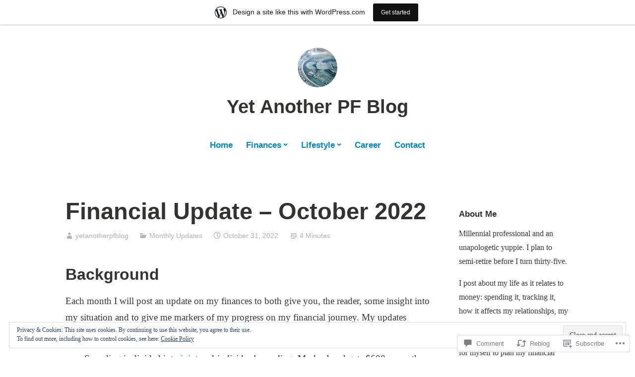

--- FILE ---
content_type: text/html; charset=UTF-8
request_url: https://yetanotherpfblog.wordpress.com/2022/10/31/financial-update-october-2022/
body_size: 35559
content:
<!DOCTYPE html>
<html lang="en">
<head>
<meta charset="UTF-8">
<meta name="viewport" content="width=device-width, initial-scale=1">
<link rel="profile" href="http://gmpg.org/xfn/11">

<title>Financial Update &#8211; October 2022 &#8211; Yet Another PF Blog</title>
<meta name='robots' content='max-image-preview:large' />
<link rel='dns-prefetch' href='//s0.wp.com' />
<link rel='dns-prefetch' href='//widgets.wp.com' />
<link rel='dns-prefetch' href='//wordpress.com' />
<link rel='dns-prefetch' href='//af.pubmine.com' />
<link rel="alternate" type="application/rss+xml" title="Yet Another PF Blog &raquo; Feed" href="https://yetanotherpfblog.wordpress.com/feed/" />
<link rel="alternate" type="application/rss+xml" title="Yet Another PF Blog &raquo; Comments Feed" href="https://yetanotherpfblog.wordpress.com/comments/feed/" />
<link rel="alternate" type="application/rss+xml" title="Yet Another PF Blog &raquo; Financial Update &#8211; October&nbsp;2022 Comments Feed" href="https://yetanotherpfblog.wordpress.com/2022/10/31/financial-update-october-2022/feed/" />
	<script type="text/javascript">
		/* <![CDATA[ */
		function addLoadEvent(func) {
			var oldonload = window.onload;
			if (typeof window.onload != 'function') {
				window.onload = func;
			} else {
				window.onload = function () {
					oldonload();
					func();
				}
			}
		}
		/* ]]> */
	</script>
	<link crossorigin='anonymous' rel='stylesheet' id='all-css-0-1' href='/_static/??-eJx9jFsKAjEMRTdkjYNS8UNcS2caSqfpg0lKcfdORRQf+BM4ufceaEVNOQkmgVhVoep8YmjeOhQGrGuag0dFpoFgLGQEGViuhNuJeQO/BTNKMVN4MMSc+7GV1vGCXWJVySwf9E9JPuBLfKev+kjZPQfRLAHFJ6dGs8Baff/08SWeh6Me9GF30vv5BiA5ZKI=&cssminify=yes' type='text/css' media='all' />
<style id='wp-emoji-styles-inline-css'>

	img.wp-smiley, img.emoji {
		display: inline !important;
		border: none !important;
		box-shadow: none !important;
		height: 1em !important;
		width: 1em !important;
		margin: 0 0.07em !important;
		vertical-align: -0.1em !important;
		background: none !important;
		padding: 0 !important;
	}
/*# sourceURL=wp-emoji-styles-inline-css */
</style>
<link crossorigin='anonymous' rel='stylesheet' id='all-css-2-1' href='/wp-content/plugins/gutenberg-core/v22.4.2/build/styles/block-library/style.min.css?m=1769608164i&cssminify=yes' type='text/css' media='all' />
<style id='wp-block-library-inline-css'>
.has-text-align-justify {
	text-align:justify;
}
.has-text-align-justify{text-align:justify;}

/*# sourceURL=wp-block-library-inline-css */
</style><style id='wp-block-heading-inline-css'>
h1:where(.wp-block-heading).has-background,h2:where(.wp-block-heading).has-background,h3:where(.wp-block-heading).has-background,h4:where(.wp-block-heading).has-background,h5:where(.wp-block-heading).has-background,h6:where(.wp-block-heading).has-background{padding:1.25em 2.375em}h1.has-text-align-left[style*=writing-mode]:where([style*=vertical-lr]),h1.has-text-align-right[style*=writing-mode]:where([style*=vertical-rl]),h2.has-text-align-left[style*=writing-mode]:where([style*=vertical-lr]),h2.has-text-align-right[style*=writing-mode]:where([style*=vertical-rl]),h3.has-text-align-left[style*=writing-mode]:where([style*=vertical-lr]),h3.has-text-align-right[style*=writing-mode]:where([style*=vertical-rl]),h4.has-text-align-left[style*=writing-mode]:where([style*=vertical-lr]),h4.has-text-align-right[style*=writing-mode]:where([style*=vertical-rl]),h5.has-text-align-left[style*=writing-mode]:where([style*=vertical-lr]),h5.has-text-align-right[style*=writing-mode]:where([style*=vertical-rl]),h6.has-text-align-left[style*=writing-mode]:where([style*=vertical-lr]),h6.has-text-align-right[style*=writing-mode]:where([style*=vertical-rl]){rotate:180deg}
/*# sourceURL=https://s0.wp.com/wp-content/plugins/gutenberg-core/v22.4.2/build/styles/block-library/heading/style.min.css */
</style>
<style id='wp-block-image-inline-css'>
.wp-block-image>a,.wp-block-image>figure>a{display:inline-block}.wp-block-image img{box-sizing:border-box;height:auto;max-width:100%;vertical-align:bottom}@media not (prefers-reduced-motion){.wp-block-image img.hide{visibility:hidden}.wp-block-image img.show{animation:show-content-image .4s}}.wp-block-image[style*=border-radius] img,.wp-block-image[style*=border-radius]>a{border-radius:inherit}.wp-block-image.has-custom-border img{box-sizing:border-box}.wp-block-image.aligncenter{text-align:center}.wp-block-image.alignfull>a,.wp-block-image.alignwide>a{width:100%}.wp-block-image.alignfull img,.wp-block-image.alignwide img{height:auto;width:100%}.wp-block-image .aligncenter,.wp-block-image .alignleft,.wp-block-image .alignright,.wp-block-image.aligncenter,.wp-block-image.alignleft,.wp-block-image.alignright{display:table}.wp-block-image .aligncenter>figcaption,.wp-block-image .alignleft>figcaption,.wp-block-image .alignright>figcaption,.wp-block-image.aligncenter>figcaption,.wp-block-image.alignleft>figcaption,.wp-block-image.alignright>figcaption{caption-side:bottom;display:table-caption}.wp-block-image .alignleft{float:left;margin:.5em 1em .5em 0}.wp-block-image .alignright{float:right;margin:.5em 0 .5em 1em}.wp-block-image .aligncenter{margin-left:auto;margin-right:auto}.wp-block-image :where(figcaption){margin-bottom:1em;margin-top:.5em}.wp-block-image.is-style-circle-mask img{border-radius:9999px}@supports ((-webkit-mask-image:none) or (mask-image:none)) or (-webkit-mask-image:none){.wp-block-image.is-style-circle-mask img{border-radius:0;-webkit-mask-image:url('data:image/svg+xml;utf8,<svg viewBox="0 0 100 100" xmlns="http://www.w3.org/2000/svg"><circle cx="50" cy="50" r="50"/></svg>');mask-image:url('data:image/svg+xml;utf8,<svg viewBox="0 0 100 100" xmlns="http://www.w3.org/2000/svg"><circle cx="50" cy="50" r="50"/></svg>');mask-mode:alpha;-webkit-mask-position:center;mask-position:center;-webkit-mask-repeat:no-repeat;mask-repeat:no-repeat;-webkit-mask-size:contain;mask-size:contain}}:root :where(.wp-block-image.is-style-rounded img,.wp-block-image .is-style-rounded img){border-radius:9999px}.wp-block-image figure{margin:0}.wp-lightbox-container{display:flex;flex-direction:column;position:relative}.wp-lightbox-container img{cursor:zoom-in}.wp-lightbox-container img:hover+button{opacity:1}.wp-lightbox-container button{align-items:center;backdrop-filter:blur(16px) saturate(180%);background-color:#5a5a5a40;border:none;border-radius:4px;cursor:zoom-in;display:flex;height:20px;justify-content:center;opacity:0;padding:0;position:absolute;right:16px;text-align:center;top:16px;width:20px;z-index:100}@media not (prefers-reduced-motion){.wp-lightbox-container button{transition:opacity .2s ease}}.wp-lightbox-container button:focus-visible{outline:3px auto #5a5a5a40;outline:3px auto -webkit-focus-ring-color;outline-offset:3px}.wp-lightbox-container button:hover{cursor:pointer;opacity:1}.wp-lightbox-container button:focus{opacity:1}.wp-lightbox-container button:focus,.wp-lightbox-container button:hover,.wp-lightbox-container button:not(:hover):not(:active):not(.has-background){background-color:#5a5a5a40;border:none}.wp-lightbox-overlay{box-sizing:border-box;cursor:zoom-out;height:100vh;left:0;overflow:hidden;position:fixed;top:0;visibility:hidden;width:100%;z-index:100000}.wp-lightbox-overlay .close-button{align-items:center;cursor:pointer;display:flex;justify-content:center;min-height:40px;min-width:40px;padding:0;position:absolute;right:calc(env(safe-area-inset-right) + 16px);top:calc(env(safe-area-inset-top) + 16px);z-index:5000000}.wp-lightbox-overlay .close-button:focus,.wp-lightbox-overlay .close-button:hover,.wp-lightbox-overlay .close-button:not(:hover):not(:active):not(.has-background){background:none;border:none}.wp-lightbox-overlay .lightbox-image-container{height:var(--wp--lightbox-container-height);left:50%;overflow:hidden;position:absolute;top:50%;transform:translate(-50%,-50%);transform-origin:top left;width:var(--wp--lightbox-container-width);z-index:9999999999}.wp-lightbox-overlay .wp-block-image{align-items:center;box-sizing:border-box;display:flex;height:100%;justify-content:center;margin:0;position:relative;transform-origin:0 0;width:100%;z-index:3000000}.wp-lightbox-overlay .wp-block-image img{height:var(--wp--lightbox-image-height);min-height:var(--wp--lightbox-image-height);min-width:var(--wp--lightbox-image-width);width:var(--wp--lightbox-image-width)}.wp-lightbox-overlay .wp-block-image figcaption{display:none}.wp-lightbox-overlay button{background:none;border:none}.wp-lightbox-overlay .scrim{background-color:#fff;height:100%;opacity:.9;position:absolute;width:100%;z-index:2000000}.wp-lightbox-overlay.active{visibility:visible}@media not (prefers-reduced-motion){.wp-lightbox-overlay.active{animation:turn-on-visibility .25s both}.wp-lightbox-overlay.active img{animation:turn-on-visibility .35s both}.wp-lightbox-overlay.show-closing-animation:not(.active){animation:turn-off-visibility .35s both}.wp-lightbox-overlay.show-closing-animation:not(.active) img{animation:turn-off-visibility .25s both}.wp-lightbox-overlay.zoom.active{animation:none;opacity:1;visibility:visible}.wp-lightbox-overlay.zoom.active .lightbox-image-container{animation:lightbox-zoom-in .4s}.wp-lightbox-overlay.zoom.active .lightbox-image-container img{animation:none}.wp-lightbox-overlay.zoom.active .scrim{animation:turn-on-visibility .4s forwards}.wp-lightbox-overlay.zoom.show-closing-animation:not(.active){animation:none}.wp-lightbox-overlay.zoom.show-closing-animation:not(.active) .lightbox-image-container{animation:lightbox-zoom-out .4s}.wp-lightbox-overlay.zoom.show-closing-animation:not(.active) .lightbox-image-container img{animation:none}.wp-lightbox-overlay.zoom.show-closing-animation:not(.active) .scrim{animation:turn-off-visibility .4s forwards}}@keyframes show-content-image{0%{visibility:hidden}99%{visibility:hidden}to{visibility:visible}}@keyframes turn-on-visibility{0%{opacity:0}to{opacity:1}}@keyframes turn-off-visibility{0%{opacity:1;visibility:visible}99%{opacity:0;visibility:visible}to{opacity:0;visibility:hidden}}@keyframes lightbox-zoom-in{0%{transform:translate(calc((-100vw + var(--wp--lightbox-scrollbar-width))/2 + var(--wp--lightbox-initial-left-position)),calc(-50vh + var(--wp--lightbox-initial-top-position))) scale(var(--wp--lightbox-scale))}to{transform:translate(-50%,-50%) scale(1)}}@keyframes lightbox-zoom-out{0%{transform:translate(-50%,-50%) scale(1);visibility:visible}99%{visibility:visible}to{transform:translate(calc((-100vw + var(--wp--lightbox-scrollbar-width))/2 + var(--wp--lightbox-initial-left-position)),calc(-50vh + var(--wp--lightbox-initial-top-position))) scale(var(--wp--lightbox-scale));visibility:hidden}}
/*# sourceURL=https://s0.wp.com/wp-content/plugins/gutenberg-core/v22.4.2/build/styles/block-library/image/style.min.css */
</style>
<style id='wp-block-image-theme-inline-css'>
:root :where(.wp-block-image figcaption){color:#555;font-size:13px;text-align:center}.is-dark-theme :root :where(.wp-block-image figcaption){color:#ffffffa6}.wp-block-image{margin:0 0 1em}
/*# sourceURL=https://s0.wp.com/wp-content/plugins/gutenberg-core/v22.4.2/build/styles/block-library/image/theme.min.css */
</style>
<style id='wp-block-list-inline-css'>
ol,ul{box-sizing:border-box}:root :where(.wp-block-list.has-background){padding:1.25em 2.375em}
/*# sourceURL=https://s0.wp.com/wp-content/plugins/gutenberg-core/v22.4.2/build/styles/block-library/list/style.min.css */
</style>
<style id='wp-block-paragraph-inline-css'>
.is-small-text{font-size:.875em}.is-regular-text{font-size:1em}.is-large-text{font-size:2.25em}.is-larger-text{font-size:3em}.has-drop-cap:not(:focus):first-letter{float:left;font-size:8.4em;font-style:normal;font-weight:100;line-height:.68;margin:.05em .1em 0 0;text-transform:uppercase}body.rtl .has-drop-cap:not(:focus):first-letter{float:none;margin-left:.1em}p.has-drop-cap.has-background{overflow:hidden}:root :where(p.has-background){padding:1.25em 2.375em}:where(p.has-text-color:not(.has-link-color)) a{color:inherit}p.has-text-align-left[style*="writing-mode:vertical-lr"],p.has-text-align-right[style*="writing-mode:vertical-rl"]{rotate:180deg}
/*# sourceURL=https://s0.wp.com/wp-content/plugins/gutenberg-core/v22.4.2/build/styles/block-library/paragraph/style.min.css */
</style>
<style id='global-styles-inline-css'>
:root{--wp--preset--aspect-ratio--square: 1;--wp--preset--aspect-ratio--4-3: 4/3;--wp--preset--aspect-ratio--3-4: 3/4;--wp--preset--aspect-ratio--3-2: 3/2;--wp--preset--aspect-ratio--2-3: 2/3;--wp--preset--aspect-ratio--16-9: 16/9;--wp--preset--aspect-ratio--9-16: 9/16;--wp--preset--color--black: #000000;--wp--preset--color--cyan-bluish-gray: #abb8c3;--wp--preset--color--white: #fff;--wp--preset--color--pale-pink: #f78da7;--wp--preset--color--vivid-red: #cf2e2e;--wp--preset--color--luminous-vivid-orange: #ff6900;--wp--preset--color--luminous-vivid-amber: #fcb900;--wp--preset--color--light-green-cyan: #7bdcb5;--wp--preset--color--vivid-green-cyan: #00d084;--wp--preset--color--pale-cyan-blue: #8ed1fc;--wp--preset--color--vivid-cyan-blue: #0693e3;--wp--preset--color--vivid-purple: #9b51e0;--wp--preset--color--medium-blue: #0087be;--wp--preset--color--bright-blue: #00aadc;--wp--preset--color--dark-gray: #4d4d4b;--wp--preset--color--light-gray: #b3b3b1;--wp--preset--gradient--vivid-cyan-blue-to-vivid-purple: linear-gradient(135deg,rgb(6,147,227) 0%,rgb(155,81,224) 100%);--wp--preset--gradient--light-green-cyan-to-vivid-green-cyan: linear-gradient(135deg,rgb(122,220,180) 0%,rgb(0,208,130) 100%);--wp--preset--gradient--luminous-vivid-amber-to-luminous-vivid-orange: linear-gradient(135deg,rgb(252,185,0) 0%,rgb(255,105,0) 100%);--wp--preset--gradient--luminous-vivid-orange-to-vivid-red: linear-gradient(135deg,rgb(255,105,0) 0%,rgb(207,46,46) 100%);--wp--preset--gradient--very-light-gray-to-cyan-bluish-gray: linear-gradient(135deg,rgb(238,238,238) 0%,rgb(169,184,195) 100%);--wp--preset--gradient--cool-to-warm-spectrum: linear-gradient(135deg,rgb(74,234,220) 0%,rgb(151,120,209) 20%,rgb(207,42,186) 40%,rgb(238,44,130) 60%,rgb(251,105,98) 80%,rgb(254,248,76) 100%);--wp--preset--gradient--blush-light-purple: linear-gradient(135deg,rgb(255,206,236) 0%,rgb(152,150,240) 100%);--wp--preset--gradient--blush-bordeaux: linear-gradient(135deg,rgb(254,205,165) 0%,rgb(254,45,45) 50%,rgb(107,0,62) 100%);--wp--preset--gradient--luminous-dusk: linear-gradient(135deg,rgb(255,203,112) 0%,rgb(199,81,192) 50%,rgb(65,88,208) 100%);--wp--preset--gradient--pale-ocean: linear-gradient(135deg,rgb(255,245,203) 0%,rgb(182,227,212) 50%,rgb(51,167,181) 100%);--wp--preset--gradient--electric-grass: linear-gradient(135deg,rgb(202,248,128) 0%,rgb(113,206,126) 100%);--wp--preset--gradient--midnight: linear-gradient(135deg,rgb(2,3,129) 0%,rgb(40,116,252) 100%);--wp--preset--font-size--small: 13px;--wp--preset--font-size--medium: 20px;--wp--preset--font-size--large: 36px;--wp--preset--font-size--x-large: 42px;--wp--preset--font-family--albert-sans: 'Albert Sans', sans-serif;--wp--preset--font-family--alegreya: Alegreya, serif;--wp--preset--font-family--arvo: Arvo, serif;--wp--preset--font-family--bodoni-moda: 'Bodoni Moda', serif;--wp--preset--font-family--bricolage-grotesque: 'Bricolage Grotesque', sans-serif;--wp--preset--font-family--cabin: Cabin, sans-serif;--wp--preset--font-family--chivo: Chivo, sans-serif;--wp--preset--font-family--commissioner: Commissioner, sans-serif;--wp--preset--font-family--cormorant: Cormorant, serif;--wp--preset--font-family--courier-prime: 'Courier Prime', monospace;--wp--preset--font-family--crimson-pro: 'Crimson Pro', serif;--wp--preset--font-family--dm-mono: 'DM Mono', monospace;--wp--preset--font-family--dm-sans: 'DM Sans', sans-serif;--wp--preset--font-family--dm-serif-display: 'DM Serif Display', serif;--wp--preset--font-family--domine: Domine, serif;--wp--preset--font-family--eb-garamond: 'EB Garamond', serif;--wp--preset--font-family--epilogue: Epilogue, sans-serif;--wp--preset--font-family--fahkwang: Fahkwang, sans-serif;--wp--preset--font-family--figtree: Figtree, sans-serif;--wp--preset--font-family--fira-sans: 'Fira Sans', sans-serif;--wp--preset--font-family--fjalla-one: 'Fjalla One', sans-serif;--wp--preset--font-family--fraunces: Fraunces, serif;--wp--preset--font-family--gabarito: Gabarito, system-ui;--wp--preset--font-family--ibm-plex-mono: 'IBM Plex Mono', monospace;--wp--preset--font-family--ibm-plex-sans: 'IBM Plex Sans', sans-serif;--wp--preset--font-family--ibarra-real-nova: 'Ibarra Real Nova', serif;--wp--preset--font-family--instrument-serif: 'Instrument Serif', serif;--wp--preset--font-family--inter: Inter, sans-serif;--wp--preset--font-family--josefin-sans: 'Josefin Sans', sans-serif;--wp--preset--font-family--jost: Jost, sans-serif;--wp--preset--font-family--libre-baskerville: 'Libre Baskerville', serif;--wp--preset--font-family--libre-franklin: 'Libre Franklin', sans-serif;--wp--preset--font-family--literata: Literata, serif;--wp--preset--font-family--lora: Lora, serif;--wp--preset--font-family--merriweather: Merriweather, serif;--wp--preset--font-family--montserrat: Montserrat, sans-serif;--wp--preset--font-family--newsreader: Newsreader, serif;--wp--preset--font-family--noto-sans-mono: 'Noto Sans Mono', sans-serif;--wp--preset--font-family--nunito: Nunito, sans-serif;--wp--preset--font-family--open-sans: 'Open Sans', sans-serif;--wp--preset--font-family--overpass: Overpass, sans-serif;--wp--preset--font-family--pt-serif: 'PT Serif', serif;--wp--preset--font-family--petrona: Petrona, serif;--wp--preset--font-family--piazzolla: Piazzolla, serif;--wp--preset--font-family--playfair-display: 'Playfair Display', serif;--wp--preset--font-family--plus-jakarta-sans: 'Plus Jakarta Sans', sans-serif;--wp--preset--font-family--poppins: Poppins, sans-serif;--wp--preset--font-family--raleway: Raleway, sans-serif;--wp--preset--font-family--roboto: Roboto, sans-serif;--wp--preset--font-family--roboto-slab: 'Roboto Slab', serif;--wp--preset--font-family--rubik: Rubik, sans-serif;--wp--preset--font-family--rufina: Rufina, serif;--wp--preset--font-family--sora: Sora, sans-serif;--wp--preset--font-family--source-sans-3: 'Source Sans 3', sans-serif;--wp--preset--font-family--source-serif-4: 'Source Serif 4', serif;--wp--preset--font-family--space-mono: 'Space Mono', monospace;--wp--preset--font-family--syne: Syne, sans-serif;--wp--preset--font-family--texturina: Texturina, serif;--wp--preset--font-family--urbanist: Urbanist, sans-serif;--wp--preset--font-family--work-sans: 'Work Sans', sans-serif;--wp--preset--spacing--20: 0.44rem;--wp--preset--spacing--30: 0.67rem;--wp--preset--spacing--40: 1rem;--wp--preset--spacing--50: 1.5rem;--wp--preset--spacing--60: 2.25rem;--wp--preset--spacing--70: 3.38rem;--wp--preset--spacing--80: 5.06rem;--wp--preset--shadow--natural: 6px 6px 9px rgba(0, 0, 0, 0.2);--wp--preset--shadow--deep: 12px 12px 50px rgba(0, 0, 0, 0.4);--wp--preset--shadow--sharp: 6px 6px 0px rgba(0, 0, 0, 0.2);--wp--preset--shadow--outlined: 6px 6px 0px -3px rgb(255, 255, 255), 6px 6px rgb(0, 0, 0);--wp--preset--shadow--crisp: 6px 6px 0px rgb(0, 0, 0);}:where(body) { margin: 0; }:where(.is-layout-flex){gap: 0.5em;}:where(.is-layout-grid){gap: 0.5em;}body .is-layout-flex{display: flex;}.is-layout-flex{flex-wrap: wrap;align-items: center;}.is-layout-flex > :is(*, div){margin: 0;}body .is-layout-grid{display: grid;}.is-layout-grid > :is(*, div){margin: 0;}body{padding-top: 0px;padding-right: 0px;padding-bottom: 0px;padding-left: 0px;}:root :where(.wp-element-button, .wp-block-button__link){background-color: #32373c;border-width: 0;color: #fff;font-family: inherit;font-size: inherit;font-style: inherit;font-weight: inherit;letter-spacing: inherit;line-height: inherit;padding-top: calc(0.667em + 2px);padding-right: calc(1.333em + 2px);padding-bottom: calc(0.667em + 2px);padding-left: calc(1.333em + 2px);text-decoration: none;text-transform: inherit;}.has-black-color{color: var(--wp--preset--color--black) !important;}.has-cyan-bluish-gray-color{color: var(--wp--preset--color--cyan-bluish-gray) !important;}.has-white-color{color: var(--wp--preset--color--white) !important;}.has-pale-pink-color{color: var(--wp--preset--color--pale-pink) !important;}.has-vivid-red-color{color: var(--wp--preset--color--vivid-red) !important;}.has-luminous-vivid-orange-color{color: var(--wp--preset--color--luminous-vivid-orange) !important;}.has-luminous-vivid-amber-color{color: var(--wp--preset--color--luminous-vivid-amber) !important;}.has-light-green-cyan-color{color: var(--wp--preset--color--light-green-cyan) !important;}.has-vivid-green-cyan-color{color: var(--wp--preset--color--vivid-green-cyan) !important;}.has-pale-cyan-blue-color{color: var(--wp--preset--color--pale-cyan-blue) !important;}.has-vivid-cyan-blue-color{color: var(--wp--preset--color--vivid-cyan-blue) !important;}.has-vivid-purple-color{color: var(--wp--preset--color--vivid-purple) !important;}.has-medium-blue-color{color: var(--wp--preset--color--medium-blue) !important;}.has-bright-blue-color{color: var(--wp--preset--color--bright-blue) !important;}.has-dark-gray-color{color: var(--wp--preset--color--dark-gray) !important;}.has-light-gray-color{color: var(--wp--preset--color--light-gray) !important;}.has-black-background-color{background-color: var(--wp--preset--color--black) !important;}.has-cyan-bluish-gray-background-color{background-color: var(--wp--preset--color--cyan-bluish-gray) !important;}.has-white-background-color{background-color: var(--wp--preset--color--white) !important;}.has-pale-pink-background-color{background-color: var(--wp--preset--color--pale-pink) !important;}.has-vivid-red-background-color{background-color: var(--wp--preset--color--vivid-red) !important;}.has-luminous-vivid-orange-background-color{background-color: var(--wp--preset--color--luminous-vivid-orange) !important;}.has-luminous-vivid-amber-background-color{background-color: var(--wp--preset--color--luminous-vivid-amber) !important;}.has-light-green-cyan-background-color{background-color: var(--wp--preset--color--light-green-cyan) !important;}.has-vivid-green-cyan-background-color{background-color: var(--wp--preset--color--vivid-green-cyan) !important;}.has-pale-cyan-blue-background-color{background-color: var(--wp--preset--color--pale-cyan-blue) !important;}.has-vivid-cyan-blue-background-color{background-color: var(--wp--preset--color--vivid-cyan-blue) !important;}.has-vivid-purple-background-color{background-color: var(--wp--preset--color--vivid-purple) !important;}.has-medium-blue-background-color{background-color: var(--wp--preset--color--medium-blue) !important;}.has-bright-blue-background-color{background-color: var(--wp--preset--color--bright-blue) !important;}.has-dark-gray-background-color{background-color: var(--wp--preset--color--dark-gray) !important;}.has-light-gray-background-color{background-color: var(--wp--preset--color--light-gray) !important;}.has-black-border-color{border-color: var(--wp--preset--color--black) !important;}.has-cyan-bluish-gray-border-color{border-color: var(--wp--preset--color--cyan-bluish-gray) !important;}.has-white-border-color{border-color: var(--wp--preset--color--white) !important;}.has-pale-pink-border-color{border-color: var(--wp--preset--color--pale-pink) !important;}.has-vivid-red-border-color{border-color: var(--wp--preset--color--vivid-red) !important;}.has-luminous-vivid-orange-border-color{border-color: var(--wp--preset--color--luminous-vivid-orange) !important;}.has-luminous-vivid-amber-border-color{border-color: var(--wp--preset--color--luminous-vivid-amber) !important;}.has-light-green-cyan-border-color{border-color: var(--wp--preset--color--light-green-cyan) !important;}.has-vivid-green-cyan-border-color{border-color: var(--wp--preset--color--vivid-green-cyan) !important;}.has-pale-cyan-blue-border-color{border-color: var(--wp--preset--color--pale-cyan-blue) !important;}.has-vivid-cyan-blue-border-color{border-color: var(--wp--preset--color--vivid-cyan-blue) !important;}.has-vivid-purple-border-color{border-color: var(--wp--preset--color--vivid-purple) !important;}.has-medium-blue-border-color{border-color: var(--wp--preset--color--medium-blue) !important;}.has-bright-blue-border-color{border-color: var(--wp--preset--color--bright-blue) !important;}.has-dark-gray-border-color{border-color: var(--wp--preset--color--dark-gray) !important;}.has-light-gray-border-color{border-color: var(--wp--preset--color--light-gray) !important;}.has-vivid-cyan-blue-to-vivid-purple-gradient-background{background: var(--wp--preset--gradient--vivid-cyan-blue-to-vivid-purple) !important;}.has-light-green-cyan-to-vivid-green-cyan-gradient-background{background: var(--wp--preset--gradient--light-green-cyan-to-vivid-green-cyan) !important;}.has-luminous-vivid-amber-to-luminous-vivid-orange-gradient-background{background: var(--wp--preset--gradient--luminous-vivid-amber-to-luminous-vivid-orange) !important;}.has-luminous-vivid-orange-to-vivid-red-gradient-background{background: var(--wp--preset--gradient--luminous-vivid-orange-to-vivid-red) !important;}.has-very-light-gray-to-cyan-bluish-gray-gradient-background{background: var(--wp--preset--gradient--very-light-gray-to-cyan-bluish-gray) !important;}.has-cool-to-warm-spectrum-gradient-background{background: var(--wp--preset--gradient--cool-to-warm-spectrum) !important;}.has-blush-light-purple-gradient-background{background: var(--wp--preset--gradient--blush-light-purple) !important;}.has-blush-bordeaux-gradient-background{background: var(--wp--preset--gradient--blush-bordeaux) !important;}.has-luminous-dusk-gradient-background{background: var(--wp--preset--gradient--luminous-dusk) !important;}.has-pale-ocean-gradient-background{background: var(--wp--preset--gradient--pale-ocean) !important;}.has-electric-grass-gradient-background{background: var(--wp--preset--gradient--electric-grass) !important;}.has-midnight-gradient-background{background: var(--wp--preset--gradient--midnight) !important;}.has-small-font-size{font-size: var(--wp--preset--font-size--small) !important;}.has-medium-font-size{font-size: var(--wp--preset--font-size--medium) !important;}.has-large-font-size{font-size: var(--wp--preset--font-size--large) !important;}.has-x-large-font-size{font-size: var(--wp--preset--font-size--x-large) !important;}.has-albert-sans-font-family{font-family: var(--wp--preset--font-family--albert-sans) !important;}.has-alegreya-font-family{font-family: var(--wp--preset--font-family--alegreya) !important;}.has-arvo-font-family{font-family: var(--wp--preset--font-family--arvo) !important;}.has-bodoni-moda-font-family{font-family: var(--wp--preset--font-family--bodoni-moda) !important;}.has-bricolage-grotesque-font-family{font-family: var(--wp--preset--font-family--bricolage-grotesque) !important;}.has-cabin-font-family{font-family: var(--wp--preset--font-family--cabin) !important;}.has-chivo-font-family{font-family: var(--wp--preset--font-family--chivo) !important;}.has-commissioner-font-family{font-family: var(--wp--preset--font-family--commissioner) !important;}.has-cormorant-font-family{font-family: var(--wp--preset--font-family--cormorant) !important;}.has-courier-prime-font-family{font-family: var(--wp--preset--font-family--courier-prime) !important;}.has-crimson-pro-font-family{font-family: var(--wp--preset--font-family--crimson-pro) !important;}.has-dm-mono-font-family{font-family: var(--wp--preset--font-family--dm-mono) !important;}.has-dm-sans-font-family{font-family: var(--wp--preset--font-family--dm-sans) !important;}.has-dm-serif-display-font-family{font-family: var(--wp--preset--font-family--dm-serif-display) !important;}.has-domine-font-family{font-family: var(--wp--preset--font-family--domine) !important;}.has-eb-garamond-font-family{font-family: var(--wp--preset--font-family--eb-garamond) !important;}.has-epilogue-font-family{font-family: var(--wp--preset--font-family--epilogue) !important;}.has-fahkwang-font-family{font-family: var(--wp--preset--font-family--fahkwang) !important;}.has-figtree-font-family{font-family: var(--wp--preset--font-family--figtree) !important;}.has-fira-sans-font-family{font-family: var(--wp--preset--font-family--fira-sans) !important;}.has-fjalla-one-font-family{font-family: var(--wp--preset--font-family--fjalla-one) !important;}.has-fraunces-font-family{font-family: var(--wp--preset--font-family--fraunces) !important;}.has-gabarito-font-family{font-family: var(--wp--preset--font-family--gabarito) !important;}.has-ibm-plex-mono-font-family{font-family: var(--wp--preset--font-family--ibm-plex-mono) !important;}.has-ibm-plex-sans-font-family{font-family: var(--wp--preset--font-family--ibm-plex-sans) !important;}.has-ibarra-real-nova-font-family{font-family: var(--wp--preset--font-family--ibarra-real-nova) !important;}.has-instrument-serif-font-family{font-family: var(--wp--preset--font-family--instrument-serif) !important;}.has-inter-font-family{font-family: var(--wp--preset--font-family--inter) !important;}.has-josefin-sans-font-family{font-family: var(--wp--preset--font-family--josefin-sans) !important;}.has-jost-font-family{font-family: var(--wp--preset--font-family--jost) !important;}.has-libre-baskerville-font-family{font-family: var(--wp--preset--font-family--libre-baskerville) !important;}.has-libre-franklin-font-family{font-family: var(--wp--preset--font-family--libre-franklin) !important;}.has-literata-font-family{font-family: var(--wp--preset--font-family--literata) !important;}.has-lora-font-family{font-family: var(--wp--preset--font-family--lora) !important;}.has-merriweather-font-family{font-family: var(--wp--preset--font-family--merriweather) !important;}.has-montserrat-font-family{font-family: var(--wp--preset--font-family--montserrat) !important;}.has-newsreader-font-family{font-family: var(--wp--preset--font-family--newsreader) !important;}.has-noto-sans-mono-font-family{font-family: var(--wp--preset--font-family--noto-sans-mono) !important;}.has-nunito-font-family{font-family: var(--wp--preset--font-family--nunito) !important;}.has-open-sans-font-family{font-family: var(--wp--preset--font-family--open-sans) !important;}.has-overpass-font-family{font-family: var(--wp--preset--font-family--overpass) !important;}.has-pt-serif-font-family{font-family: var(--wp--preset--font-family--pt-serif) !important;}.has-petrona-font-family{font-family: var(--wp--preset--font-family--petrona) !important;}.has-piazzolla-font-family{font-family: var(--wp--preset--font-family--piazzolla) !important;}.has-playfair-display-font-family{font-family: var(--wp--preset--font-family--playfair-display) !important;}.has-plus-jakarta-sans-font-family{font-family: var(--wp--preset--font-family--plus-jakarta-sans) !important;}.has-poppins-font-family{font-family: var(--wp--preset--font-family--poppins) !important;}.has-raleway-font-family{font-family: var(--wp--preset--font-family--raleway) !important;}.has-roboto-font-family{font-family: var(--wp--preset--font-family--roboto) !important;}.has-roboto-slab-font-family{font-family: var(--wp--preset--font-family--roboto-slab) !important;}.has-rubik-font-family{font-family: var(--wp--preset--font-family--rubik) !important;}.has-rufina-font-family{font-family: var(--wp--preset--font-family--rufina) !important;}.has-sora-font-family{font-family: var(--wp--preset--font-family--sora) !important;}.has-source-sans-3-font-family{font-family: var(--wp--preset--font-family--source-sans-3) !important;}.has-source-serif-4-font-family{font-family: var(--wp--preset--font-family--source-serif-4) !important;}.has-space-mono-font-family{font-family: var(--wp--preset--font-family--space-mono) !important;}.has-syne-font-family{font-family: var(--wp--preset--font-family--syne) !important;}.has-texturina-font-family{font-family: var(--wp--preset--font-family--texturina) !important;}.has-urbanist-font-family{font-family: var(--wp--preset--font-family--urbanist) !important;}.has-work-sans-font-family{font-family: var(--wp--preset--font-family--work-sans) !important;}
/*# sourceURL=global-styles-inline-css */
</style>

<style id='classic-theme-styles-inline-css'>
.wp-block-button__link{background-color:#32373c;border-radius:9999px;box-shadow:none;color:#fff;font-size:1.125em;padding:calc(.667em + 2px) calc(1.333em + 2px);text-decoration:none}.wp-block-file__button{background:#32373c;color:#fff}.wp-block-accordion-heading{margin:0}.wp-block-accordion-heading__toggle{background-color:inherit!important;color:inherit!important}.wp-block-accordion-heading__toggle:not(:focus-visible){outline:none}.wp-block-accordion-heading__toggle:focus,.wp-block-accordion-heading__toggle:hover{background-color:inherit!important;border:none;box-shadow:none;color:inherit;padding:var(--wp--preset--spacing--20,1em) 0;text-decoration:none}.wp-block-accordion-heading__toggle:focus-visible{outline:auto;outline-offset:0}
/*# sourceURL=/wp-content/plugins/gutenberg-core/v22.4.2/build/styles/block-library/classic.min.css */
</style>
<link crossorigin='anonymous' rel='stylesheet' id='all-css-4-1' href='/_static/??-eJx9j9tuAjEMRH+oXne5tPSh4lNQLhYNxEkUO0v792SFgKqV9iVKxnNmHLwUcDkpJcUS2zEkQZdtzO4suBrG3TCCBC6RoNI0bNAH0YcDRH8iDU7kBX8FcYNnVqWuczE6O5h8MBSJu20JuwR/JO243O+g9L2MlF4D1pZKItBPDo1Bv3qXLHEn0mLcGbp0i7gNkHNO9+FhouRzRdM0s1EN7h+GUh3aFqLHiart1V2cvyl/3/Mye/4c399269fN9mN1ugLUAZGN&cssminify=yes' type='text/css' media='all' />
<link rel='stylesheet' id='verbum-gutenberg-css-css' href='https://widgets.wp.com/verbum-block-editor/block-editor.css?ver=1738686361' media='all' />
<link crossorigin='anonymous' rel='stylesheet' id='all-css-6-1' href='/_static/??-eJydUMsOgjAQ/CHrBsTgxfgpBupaFvpKW0L8excwapRw4NLMTDM7uwODF9LZhDaB6YXXvSIbQTpjWBKaOmQWf5Q9KzsgsC4Ru+MbzB/LM1tMvpLdi4NxzsKVrASFFsM8ZxH+DU0NGl7L9zWQvaFHfng15ppig0HkENND4xbjeGutnew2xY7nTNFi8NzYWh0BOUYxVFPmh66ZFDrBy1WJuLxvIu66ojBaL+aclcdDfirKrGifUhW0Ow==&cssminify=yes' type='text/css' media='all' />
<link crossorigin='anonymous' rel='stylesheet' id='print-css-7-1' href='/wp-content/mu-plugins/global-print/global-print.css?m=1465851035i&cssminify=yes' type='text/css' media='print' />
<style id='jetpack-global-styles-frontend-style-inline-css'>
:root { --font-headings: unset; --font-base: unset; --font-headings-default: -apple-system,BlinkMacSystemFont,"Segoe UI",Roboto,Oxygen-Sans,Ubuntu,Cantarell,"Helvetica Neue",sans-serif; --font-base-default: -apple-system,BlinkMacSystemFont,"Segoe UI",Roboto,Oxygen-Sans,Ubuntu,Cantarell,"Helvetica Neue",sans-serif;}
/*# sourceURL=jetpack-global-styles-frontend-style-inline-css */
</style>
<link crossorigin='anonymous' rel='stylesheet' id='all-css-10-1' href='/_static/??-eJyNjcEKwjAQRH/IuFRT6kX8FNkmS5K6yQY3Qfx7bfEiXrwM82B4A49qnJRGpUHupnIPqSgs1Cq624chi6zhO5OCRryTR++fW00l7J3qDv43XVNxoOISsmEJol/wY2uR8vs3WggsM/I6uOTzMI3Hw8lOg11eUT1JKA==&cssminify=yes' type='text/css' media='all' />
<script type="text/javascript" id="jetpack_related-posts-js-extra">
/* <![CDATA[ */
var related_posts_js_options = {"post_heading":"h4"};
//# sourceURL=jetpack_related-posts-js-extra
/* ]]> */
</script>
<script type="text/javascript" id="wpcom-actionbar-placeholder-js-extra">
/* <![CDATA[ */
var actionbardata = {"siteID":"133952575","postID":"4066","siteURL":"https://yetanotherpfblog.wordpress.com","xhrURL":"https://yetanotherpfblog.wordpress.com/wp-admin/admin-ajax.php","nonce":"25beab2906","isLoggedIn":"","statusMessage":"","subsEmailDefault":"instantly","proxyScriptUrl":"https://s0.wp.com/wp-content/js/wpcom-proxy-request.js?m=1513050504i&amp;ver=20211021","shortlink":"https://wp.me/p943bp-13A","i18n":{"followedText":"New posts from this site will now appear in your \u003Ca href=\"https://wordpress.com/reader\"\u003EReader\u003C/a\u003E","foldBar":"Collapse this bar","unfoldBar":"Expand this bar","shortLinkCopied":"Shortlink copied to clipboard."}};
//# sourceURL=wpcom-actionbar-placeholder-js-extra
/* ]]> */
</script>
<script type="text/javascript" id="jetpack-mu-wpcom-settings-js-before">
/* <![CDATA[ */
var JETPACK_MU_WPCOM_SETTINGS = {"assetsUrl":"https://s0.wp.com/wp-content/mu-plugins/jetpack-mu-wpcom-plugin/moon/jetpack_vendor/automattic/jetpack-mu-wpcom/src/build/"};
//# sourceURL=jetpack-mu-wpcom-settings-js-before
/* ]]> */
</script>
<script crossorigin='anonymous' type='text/javascript'  src='/_static/??-eJxdjd0KwjAMhV/ILHNQvRIfRbq2jNY2CU236du7gYh6dfg4f7gKOKYWqGGZQfI8RVJMoYl19zdjYSa8RXI4zjF7rCHbFjwIa9Nf6kqkLukBv4bTlskNpPLj+e+NmafP7crVW6/gslUNuhddEVyGXYCYYPJSt4lruRzPxvT9aRhMegHKMEgx'></script>
<script type="text/javascript" id="rlt-proxy-js-after">
/* <![CDATA[ */
	rltInitialize( {"token":null,"iframeOrigins":["https:\/\/widgets.wp.com"]} );
//# sourceURL=rlt-proxy-js-after
/* ]]> */
</script>
<link rel="EditURI" type="application/rsd+xml" title="RSD" href="https://yetanotherpfblog.wordpress.com/xmlrpc.php?rsd" />
<meta name="generator" content="WordPress.com" />
<link rel="canonical" href="https://yetanotherpfblog.wordpress.com/2022/10/31/financial-update-october-2022/" />
<link rel='shortlink' href='https://wp.me/p943bp-13A' />
<link rel="alternate" type="application/json+oembed" href="https://public-api.wordpress.com/oembed/?format=json&amp;url=https%3A%2F%2Fyetanotherpfblog.wordpress.com%2F2022%2F10%2F31%2Ffinancial-update-october-2022%2F&amp;for=wpcom-auto-discovery" /><link rel="alternate" type="application/xml+oembed" href="https://public-api.wordpress.com/oembed/?format=xml&amp;url=https%3A%2F%2Fyetanotherpfblog.wordpress.com%2F2022%2F10%2F31%2Ffinancial-update-october-2022%2F&amp;for=wpcom-auto-discovery" />
<!-- Jetpack Open Graph Tags -->
<meta property="og:type" content="article" />
<meta property="og:title" content="Financial Update &#8211; October 2022" />
<meta property="og:url" content="https://yetanotherpfblog.wordpress.com/2022/10/31/financial-update-october-2022/" />
<meta property="og:description" content="Background Each month I will post an update on my finances to both give you, the reader, some insight into my situation and to give me markers of my progress on my financial journey. My updates inc…" />
<meta property="article:published_time" content="2022-10-31T14:29:49+00:00" />
<meta property="article:modified_time" content="2022-10-29T18:08:42+00:00" />
<meta property="og:site_name" content="Yet Another PF Blog" />
<meta property="og:image" content="https://yetanotherpfblog.wordpress.com/wp-content/uploads/2022/10/2022-10-spending.png" />
<meta property="og:image:width" content="1261" />
<meta property="og:image:height" content="1607" />
<meta property="og:image:alt" content="" />
<meta property="og:locale" content="en_US" />
<meta property="fb:app_id" content="249643311490" />
<meta property="article:publisher" content="https://www.facebook.com/WordPresscom" />
<meta name="twitter:text:title" content="Financial Update &#8211; October&nbsp;2022" />
<meta name="twitter:image" content="https://yetanotherpfblog.wordpress.com/wp-content/uploads/2022/10/2022-10-spending.png?w=640" />
<meta name="twitter:card" content="summary_large_image" />

<!-- End Jetpack Open Graph Tags -->
<link rel="search" type="application/opensearchdescription+xml" href="https://yetanotherpfblog.wordpress.com/osd.xml" title="Yet Another PF Blog" />
<link rel="search" type="application/opensearchdescription+xml" href="https://s1.wp.com/opensearch.xml" title="WordPress.com" />
<link rel="pingback" href="https://yetanotherpfblog.wordpress.com/xmlrpc.php"><meta name="description" content="Background Each month I will post an update on my finances to both give you, the reader, some insight into my situation and to give me markers of my progress on my financial journey. My updates include both spending and net worth. Spending is divided into joint and individual spending. My husband gets $600 a&hellip;" />
<script type="text/javascript">
/* <![CDATA[ */
var wa_client = {}; wa_client.cmd = []; wa_client.config = { 'blog_id': 133952575, 'blog_language': 'en', 'is_wordads': false, 'hosting_type': 0, 'afp_account_id': null, 'afp_host_id': 5038568878849053, 'theme': 'pub/independent-publisher-2', '_': { 'title': 'Advertisement', 'privacy_settings': 'Privacy Settings' }, 'formats': [ 'inline', 'belowpost', 'bottom_sticky', 'sidebar_sticky_right', 'sidebar', 'gutenberg_rectangle', 'gutenberg_leaderboard', 'gutenberg_mobile_leaderboard', 'gutenberg_skyscraper' ] };
/* ]]> */
</script>
		<script type="text/javascript">

			window.doNotSellCallback = function() {

				var linkElements = [
					'a[href="https://wordpress.com/?ref=footer_blog"]',
					'a[href="https://wordpress.com/?ref=footer_website"]',
					'a[href="https://wordpress.com/?ref=vertical_footer"]',
					'a[href^="https://wordpress.com/?ref=footer_segment_"]',
				].join(',');

				var dnsLink = document.createElement( 'a' );
				dnsLink.href = 'https://wordpress.com/advertising-program-optout/';
				dnsLink.classList.add( 'do-not-sell-link' );
				dnsLink.rel = 'nofollow';
				dnsLink.style.marginLeft = '0.5em';
				dnsLink.textContent = 'Do Not Sell or Share My Personal Information';

				var creditLinks = document.querySelectorAll( linkElements );

				if ( 0 === creditLinks.length ) {
					return false;
				}

				Array.prototype.forEach.call( creditLinks, function( el ) {
					el.insertAdjacentElement( 'afterend', dnsLink );
				});

				return true;
			};

		</script>
		<link rel="icon" href="https://yetanotherpfblog.wordpress.com/wp-content/uploads/2017/09/cropped-3403776466_b70308bfdf_b2.jpg?w=32" sizes="32x32" />
<link rel="icon" href="https://yetanotherpfblog.wordpress.com/wp-content/uploads/2017/09/cropped-3403776466_b70308bfdf_b2.jpg?w=192" sizes="192x192" />
<link rel="apple-touch-icon" href="https://yetanotherpfblog.wordpress.com/wp-content/uploads/2017/09/cropped-3403776466_b70308bfdf_b2.jpg?w=180" />
<meta name="msapplication-TileImage" content="https://yetanotherpfblog.wordpress.com/wp-content/uploads/2017/09/cropped-3403776466_b70308bfdf_b2.jpg?w=270" />
<script type="text/javascript">
	window.google_analytics_uacct = "UA-52447-2";
</script>

<script type="text/javascript">
	var _gaq = _gaq || [];
	_gaq.push(['_setAccount', 'UA-52447-2']);
	_gaq.push(['_gat._anonymizeIp']);
	_gaq.push(['_setDomainName', 'wordpress.com']);
	_gaq.push(['_initData']);
	_gaq.push(['_trackPageview']);

	(function() {
		var ga = document.createElement('script'); ga.type = 'text/javascript'; ga.async = true;
		ga.src = ('https:' == document.location.protocol ? 'https://ssl' : 'http://www') + '.google-analytics.com/ga.js';
		(document.getElementsByTagName('head')[0] || document.getElementsByTagName('body')[0]).appendChild(ga);
	})();
</script>
<link crossorigin='anonymous' rel='stylesheet' id='all-css-0-3' href='/_static/??-eJyVjkEKwkAMRS9kG2rR4kI8irTpIGknyTCZ0OtXsRXc6fJ9Ho8PS6pQpQQpwF6l6A8SgymU1OO8MbCqwJ0EYYiKs4EtlEKu0ewAvxdYR4/BAPusbiF+pH34N/i+5BRHMB8MM6VC+pS/qGaSV/nG16Y7tZfu3DbHaQXdH15M&cssminify=yes' type='text/css' media='all' />
</head>

<body class="wp-singular post-template-default single single-post postid-4066 single-format-standard wp-embed-responsive wp-theme-pubindependent-publisher-2 customizer-styles-applied has-sidebar jetpack-reblog-enabled has-marketing-bar has-marketing-bar-theme-independent-publisher-2">

<div id="page" class="hfeed site">
	<a class="skip-link screen-reader-text" href="#content">Skip to content</a>

	<div id="hero-header" class="site-hero-section">
		<header id="masthead" class="site-header" role="banner">
			<div class="inner">
				<div class="site-branding">
					
											<a class="site-logo-link" href="https://yetanotherpfblog.wordpress.com/">
							<img referrerpolicy="no-referrer" alt='Unknown&#039;s avatar' src='https://1.gravatar.com/avatar/d87ba3e28ebb4a822bc18bdd05fb7c4bd8deb7de8e1e938a7921d3800cb569a1?s=80&#038;d=identicon&#038;r=G' srcset='https://1.gravatar.com/avatar/d87ba3e28ebb4a822bc18bdd05fb7c4bd8deb7de8e1e938a7921d3800cb569a1?s=80&#038;d=identicon&#038;r=G 1x, https://1.gravatar.com/avatar/d87ba3e28ebb4a822bc18bdd05fb7c4bd8deb7de8e1e938a7921d3800cb569a1?s=120&#038;d=identicon&#038;r=G 1.5x, https://1.gravatar.com/avatar/d87ba3e28ebb4a822bc18bdd05fb7c4bd8deb7de8e1e938a7921d3800cb569a1?s=160&#038;d=identicon&#038;r=G 2x, https://1.gravatar.com/avatar/d87ba3e28ebb4a822bc18bdd05fb7c4bd8deb7de8e1e938a7921d3800cb569a1?s=240&#038;d=identicon&#038;r=G 3x, https://1.gravatar.com/avatar/d87ba3e28ebb4a822bc18bdd05fb7c4bd8deb7de8e1e938a7921d3800cb569a1?s=320&#038;d=identicon&#038;r=G 4x' class='avatar avatar-80 site-logo-image' height='80' width='80' loading='eager' decoding='async' />						</a><!-- .site-logo-link -->
													<p class="site-title"><a href="https://yetanotherpfblog.wordpress.com/" rel="home">Yet Another PF Blog</a></p>
										</div><!-- .site-branding -->

				
									<button class="menu-toggle" aria-controls="primary-menu" aria-expanded="false" id="primary-menu-button">
						Menu					</button><!-- .menu-toggle -->
				
			</div><!-- .inner -->
		</header><!-- #masthead -->
	</div>

				<nav id="site-navigation" class="main-navigation" role="navigation">
			<div class="menu-primary-container"><ul id="primary-menu" class="menu"><li id="menu-item-8" class="menu-item menu-item-type-custom menu-item-object-custom menu-item-8"><a href="/">Home</a></li>
<li id="menu-item-2495" class="menu-item menu-item-type-taxonomy menu-item-object-category current-post-ancestor menu-item-has-children menu-item-2495"><a href="https://yetanotherpfblog.wordpress.com/category/finances/">Finances</a>
<ul class="sub-menu">
	<li id="menu-item-2497" class="menu-item menu-item-type-taxonomy menu-item-object-category menu-item-2497"><a href="https://yetanotherpfblog.wordpress.com/category/finances/early-retirement/">Early Retirement</a></li>
	<li id="menu-item-2501" class="menu-item menu-item-type-taxonomy menu-item-object-category current-post-ancestor current-menu-parent current-post-parent menu-item-2501"><a href="https://yetanotherpfblog.wordpress.com/category/finances/monthly-updates/">Monthly Updates</a></li>
</ul>
</li>
<li id="menu-item-2485" class="menu-item menu-item-type-taxonomy menu-item-object-category menu-item-has-children menu-item-2485"><a href="https://yetanotherpfblog.wordpress.com/category/lifestyle/">Lifestyle</a>
<ul class="sub-menu">
	<li id="menu-item-3990" class="menu-item menu-item-type-taxonomy menu-item-object-category menu-item-3990"><a href="https://yetanotherpfblog.wordpress.com/category/lifestyle/travel-lifestyle/">Travel</a></li>
	<li id="menu-item-2486" class="menu-item menu-item-type-taxonomy menu-item-object-category menu-item-2486"><a href="https://yetanotherpfblog.wordpress.com/category/lifestyle/food/">Food</a></li>
	<li id="menu-item-2487" class="menu-item menu-item-type-taxonomy menu-item-object-category menu-item-2487"><a href="https://yetanotherpfblog.wordpress.com/category/lifestyle/fashion/">Fashion</a></li>
	<li id="menu-item-2492" class="menu-item menu-item-type-taxonomy menu-item-object-category menu-item-2492"><a href="https://yetanotherpfblog.wordpress.com/category/lifestyle/frugal-faves/">Frugal Faves</a></li>
	<li id="menu-item-2498" class="menu-item menu-item-type-taxonomy menu-item-object-category menu-item-2498"><a href="https://yetanotherpfblog.wordpress.com/category/lifestyle/relationship/">Relationship</a></li>
</ul>
</li>
<li id="menu-item-2488" class="menu-item menu-item-type-taxonomy menu-item-object-category menu-item-2488"><a href="https://yetanotherpfblog.wordpress.com/category/career/">Career</a></li>
<li id="menu-item-10" class="menu-item menu-item-type-post_type menu-item-object-page menu-item-10"><a href="https://yetanotherpfblog.wordpress.com/contact/">Contact</a></li>
</ul></div>		</nav><!-- .main-navigation -->
	
	
	
	<div id="content-wrapper" class="content-wrapper">
		<div id="content" class="site-content">

	<div id="primary" class="content-area">
		<main id="main" class="site-main" role="main">

		
			
<article id="post-4066" class="post-4066 post type-post status-publish format-standard hentry category-monthly-updates tag-finances">
			<header class="entry-header">
			<h1 class="entry-title">Financial Update &#8211; October&nbsp;2022</h1>		</header><!-- .entry-header -->		<div class="entry-meta">
			<span class="byline">
				<a href="https://yetanotherpfblog.wordpress.com/author/yetanotherpfblog/" title="Posts by yetanotherpfblog" rel="author">yetanotherpfblog</a>			</span>
							<span class="cat-links">
					<a href="https://yetanotherpfblog.wordpress.com/category/finances/monthly-updates/" rel="category tag">Monthly Updates</a>				</span><!-- .cat-links -->
			
			
			<span class="published-on">
				<time class="entry-date published" datetime="2022-10-31T14:29:49+00:00">October 31, 2022</time><time class="updated" datetime="2022-10-29T18:08:42+00:00">October 29, 2022</time>			</span>

			<span class="word-count">4 Minutes</span>		</div><!-- .entry-meta -->
	
	<div class="entry-content">
		
<h2 class="wp-block-heading" id="background">Background</h2>



<p class="p1 wp-block-paragraph"><span class="s1">Each month I will post an update on my finances to both give you, the reader, some insight into my situation and to give me markers of my progress on my financial journey. My updates include both spending and net worth. </span></p>



<ul class="wp-block-list">
<li>Spending is divided into <a href="https://yetanotherpfblog.wordpress.com/2017/12/21/combining-finances-part-one-creating-a-joint-budget/">joint </a>and <em>individual</em> spending. My husband gets $600 a month and I get $450 a month for our own individual spending as an “allowance.”</li>



<li>I don’t include <a href="https://yetanotherpfblog.wordpress.com/2019/12/23/tis-the-season-for-charitable-tax-deductions-2019/">charitable contributions</a> in our numbers below, but we allocate 10% of our post-tax income to this each year.</li>



<li>Our net worth goal tracked using undisclosed units of money. Our goal is to hit “Financial Equilibrium”, based on Thomas J. Anderson’s book <em>The Value of Debt in Building Wealth. </em>This is fairly close to our FIRE number.</li>
</ul>



<h2 class="wp-block-heading" id="spending">Spending</h2>



<figure class="wp-block-image size-large"><img data-attachment-id="4067" data-permalink="https://yetanotherpfblog.wordpress.com/2022/10/31/financial-update-october-2022/2022-10-spending/" data-orig-file="https://yetanotherpfblog.wordpress.com/wp-content/uploads/2022/10/2022-10-spending.png" data-orig-size="1261,1607" data-comments-opened="1" data-image-meta="{&quot;aperture&quot;:&quot;0&quot;,&quot;credit&quot;:&quot;&quot;,&quot;camera&quot;:&quot;&quot;,&quot;caption&quot;:&quot;&quot;,&quot;created_timestamp&quot;:&quot;0&quot;,&quot;copyright&quot;:&quot;&quot;,&quot;focal_length&quot;:&quot;0&quot;,&quot;iso&quot;:&quot;0&quot;,&quot;shutter_speed&quot;:&quot;0&quot;,&quot;title&quot;:&quot;&quot;,&quot;orientation&quot;:&quot;0&quot;}" data-image-title="2022-10-spending" data-image-description="" data-image-caption="" data-medium-file="https://yetanotherpfblog.wordpress.com/wp-content/uploads/2022/10/2022-10-spending.png?w=235" data-large-file="https://yetanotherpfblog.wordpress.com/wp-content/uploads/2022/10/2022-10-spending.png?w=804" width="804" height="1024" src="https://yetanotherpfblog.wordpress.com/wp-content/uploads/2022/10/2022-10-spending.png?w=804" alt="" class="wp-image-4067" srcset="https://yetanotherpfblog.wordpress.com/wp-content/uploads/2022/10/2022-10-spending.png?w=804 804w, https://yetanotherpfblog.wordpress.com/wp-content/uploads/2022/10/2022-10-spending.png?w=118 118w, https://yetanotherpfblog.wordpress.com/wp-content/uploads/2022/10/2022-10-spending.png?w=235 235w, https://yetanotherpfblog.wordpress.com/wp-content/uploads/2022/10/2022-10-spending.png?w=768 768w, https://yetanotherpfblog.wordpress.com/wp-content/uploads/2022/10/2022-10-spending.png 1261w" sizes="(max-width: 804px) 100vw, 804px" /></figure>



<h2 class="wp-block-heading" id="net-worth">Net Worth</h2>



<figure class="wp-block-image size-large"><img data-attachment-id="4068" data-permalink="https://yetanotherpfblog.wordpress.com/2022/10/31/financial-update-october-2022/2022-10-net-worth/" data-orig-file="https://yetanotherpfblog.wordpress.com/wp-content/uploads/2022/10/2022-10-net-worth.png" data-orig-size="1988,1490" data-comments-opened="1" data-image-meta="{&quot;aperture&quot;:&quot;0&quot;,&quot;credit&quot;:&quot;&quot;,&quot;camera&quot;:&quot;&quot;,&quot;caption&quot;:&quot;&quot;,&quot;created_timestamp&quot;:&quot;0&quot;,&quot;copyright&quot;:&quot;&quot;,&quot;focal_length&quot;:&quot;0&quot;,&quot;iso&quot;:&quot;0&quot;,&quot;shutter_speed&quot;:&quot;0&quot;,&quot;title&quot;:&quot;&quot;,&quot;orientation&quot;:&quot;0&quot;}" data-image-title="2022-10-net-worth" data-image-description="" data-image-caption="" data-medium-file="https://yetanotherpfblog.wordpress.com/wp-content/uploads/2022/10/2022-10-net-worth.png?w=300" data-large-file="https://yetanotherpfblog.wordpress.com/wp-content/uploads/2022/10/2022-10-net-worth.png?w=1024" width="1024" height="767" src="https://yetanotherpfblog.wordpress.com/wp-content/uploads/2022/10/2022-10-net-worth.png?w=1024" alt="" class="wp-image-4068" srcset="https://yetanotherpfblog.wordpress.com/wp-content/uploads/2022/10/2022-10-net-worth.png?w=1024 1024w, https://yetanotherpfblog.wordpress.com/wp-content/uploads/2022/10/2022-10-net-worth.png?w=150 150w, https://yetanotherpfblog.wordpress.com/wp-content/uploads/2022/10/2022-10-net-worth.png?w=300 300w, https://yetanotherpfblog.wordpress.com/wp-content/uploads/2022/10/2022-10-net-worth.png?w=768 768w, https://yetanotherpfblog.wordpress.com/wp-content/uploads/2022/10/2022-10-net-worth.png?w=1440 1440w, https://yetanotherpfblog.wordpress.com/wp-content/uploads/2022/10/2022-10-net-worth.png 1988w" sizes="(max-width: 1024px) 100vw, 1024px" /></figure>



<h2 class="wp-block-heading" id="monthly-update">Monthly Update</h2>



<p class="wp-block-paragraph">October was a pretty stressful month. </p>



<p class="wp-block-paragraph"><strong>House. </strong>We had to move out of our house for a week to get our place de-leaded, and now that we’re back I’m finding a thousand little annoying things we need to do that are weighing on me: </p>



<ul class="wp-block-list">
<li>replace the broken towel bar in the bathroom,</li>



<li>replace rusting ductwork near intake register, </li>



<li>replace mixing valve and fixtures in the shower, </li>



<li>install under-sink water filter in the kitchen,</li>



<li>send additional inquiries on installing battery backup for our solar array (it’s astonishing how hard it is to get people to just <em>please take my money</em> for this thing),</li>



<li>insulate the water heater and copper pipes leading to it,</li>



<li>clean and refill our emergency water reserves,</li>



<li>recaulk under one of our windowsills,</li>



<li>recaulk the bathtub,</li>



<li>install new gutter spout extensions and/or find a good way to nail down the “duckfeet” extenders our downstairs neighbor <em>for goodness knows what reason</em> keeps kicking out of the way, thus causing water to flow into the ground near the corners of the house instead of down the graded concrete path as according to the landscape design of the property</li>
</ul>



<p class="wp-block-paragraph">In general, I do like owning our place, but sometimes homeownership feels like a part-time job.</p>



<p class="wp-block-paragraph"><strong>Work. </strong>At work, I had a number of really stressful projects launch this month. Everything went okay, it was just very tiring. It doesn’t help that the company in general is not doing well and is projected to continue not doing well through middle of next year. I’m feeling senioritis since it feels like nothing I do will be of meaningful impact and I’m not planning to return after my maternity leave anyway. </p>



<p class="wp-block-paragraph">I updated my LinkedIn and have started taking recruiter calls. Despite being pretty well-established in my career at this point, I still hate going through interviews. A few big companies (and a number of startups I’m not really interested in) have reached out, so the market isn’t completely dead yet, despite all the tech layoffs on the news. I’m hoping the situation isn’t terrible in Q1/Q2 next year when I plan to apply in earnest. </p>



<p class="wp-block-paragraph">As an alternative, I’m seriously considering starting my own business while I’m out on maternity leave. I have an idea that I think I could probably run by myself, over time adding a couple employees. The idea is in e-commerce and initial startup cost should be relatively low to validate the idea, probably would earmark around $5-10K. I think I should be able to systematize it (minimize recurring time investment necessary) and scale it large enough to cover at least a lean version of our household expenses within about a year. I like the idea of having my own thing and having the flexibility to scale up/scale down my time investment to make room for what I and the baby need. And, honestly, if not now then when? I do want to be careful not to end up <em>working way more</em> for <em>way less money</em>, which is a distinct possibility. But we’ll see how much time and effort I want to dedicate to it once the baby is here. For now I’m doing some lightweight analytics, website, and graphic design to put together the broad business case. </p>



<p class="wp-block-paragraph"><strong>Pregnancy. </strong>In terms of pregnancy, “pregnancy insomnia” has been kicking my butt the last couple weeks. I’ve been waking up maybe 3-4 times a night trying to find a comfortable position, going to the bathroom, having trouble falling asleep while the baby happily kicks my intestines. I’m tired and have heartburn all the time. Also, my dentist told me I need braces soon, so that’ll be fun to add to my postpartum recovery. I look pretty haggard and my body feels like it’s falling apart. Honestly, I feel “ugly”, which I know is a bunch of internalized misogyny creeping into my brain, but, like, it’s there and it’s a real feeling that I’m having right now. </p>



<p class="wp-block-paragraph"><strong>Happy little things. </strong>Still, I know I’m lucky overall and life is good. My husband and I have started nesting and watching L&amp;D and newborn care video courses, and it’s been a really nice bonding experience. I got to spend a lot of time with my BFF’s almost-toddler (he’s getting <em>so close</em> to walking) while we crashed at their place during our de-leading, and it was just really nice to feel a part of a family with them for a week. Also, a lot of my SPD pain has gone away, so I don’t feel like my groin is literally being split in two every time I walk— that’s been a big upgrade in quality of life. </p>



<p class="wp-block-paragraph"><strong>Other. </strong>Minor non-personal update that was technically a September update but then my post got eaten by WordPress: <a href="https://ethereum.org/en/upgrades/merge/">The Merge</a> happened. So, for those who were crytpo-skeptical due to environmental impact, the issues at least on all the smart contract platforms has been addressed (including, in this case, Ethereum). So now, Bitcoin is the last remaining proof of work coin with a big energy footprint. And Litecoin/Dogecoin, I suppose, though those are much smaller. </p>



<p class="p1 wp-block-paragraph"><span class="s1"><b><i>How was your</i></b></span> <strong><em>October?</em></strong></p>
<div id="atatags-370373-697cafcc6b8a9">
		<script type="text/javascript">
			__ATA = window.__ATA || {};
			__ATA.cmd = window.__ATA.cmd || [];
			__ATA.cmd.push(function() {
				__ATA.initVideoSlot('atatags-370373-697cafcc6b8a9', {
					sectionId: '370373',
					format: 'inread'
				});
			});
		</script>
	</div><span id="wordads-inline-marker" style="display: none;"></span><div id="jp-post-flair" class="sharedaddy sd-like-enabled sd-sharing-enabled"><div class="sharedaddy sd-sharing-enabled"><div class="robots-nocontent sd-block sd-social sd-social-icon-text sd-sharing"><h3 class="sd-title">Share this:</h3><div class="sd-content"><ul><li class="share-twitter"><a rel="nofollow noopener noreferrer"
				data-shared="sharing-twitter-4066"
				class="share-twitter sd-button share-icon"
				href="https://yetanotherpfblog.wordpress.com/2022/10/31/financial-update-october-2022/?share=twitter"
				target="_blank"
				aria-labelledby="sharing-twitter-4066"
				>
				<span id="sharing-twitter-4066" hidden>Share on X (Opens in new window)</span>
				<span>X</span>
			</a></li><li class="share-facebook"><a rel="nofollow noopener noreferrer"
				data-shared="sharing-facebook-4066"
				class="share-facebook sd-button share-icon"
				href="https://yetanotherpfblog.wordpress.com/2022/10/31/financial-update-october-2022/?share=facebook"
				target="_blank"
				aria-labelledby="sharing-facebook-4066"
				>
				<span id="sharing-facebook-4066" hidden>Share on Facebook (Opens in new window)</span>
				<span>Facebook</span>
			</a></li><li class="share-end"></li></ul></div></div></div><div class='sharedaddy sd-block sd-like jetpack-likes-widget-wrapper jetpack-likes-widget-unloaded' id='like-post-wrapper-133952575-4066-697cafcc6bef8' data-src='//widgets.wp.com/likes/index.html?ver=20260130#blog_id=133952575&amp;post_id=4066&amp;origin=yetanotherpfblog.wordpress.com&amp;obj_id=133952575-4066-697cafcc6bef8' data-name='like-post-frame-133952575-4066-697cafcc6bef8' data-title='Like or Reblog'><div class='likes-widget-placeholder post-likes-widget-placeholder' style='height: 55px;'><span class='button'><span>Like</span></span> <span class='loading'>Loading...</span></div><span class='sd-text-color'></span><a class='sd-link-color'></a></div>
<div id='jp-relatedposts' class='jp-relatedposts' >
	<h3 class="jp-relatedposts-headline"><em>Related</em></h3>
</div></div>	</div><!-- .entry-content -->

	<div class="entry-footer">
		<ul class="post-tags light-text"><li>Tagged</li><li><a href="https://yetanotherpfblog.wordpress.com/tag/finances/" rel="tag">Finances</a></li></ul><!-- .post-tags -->	</div><!-- .entry-footer -->

	<div class="entry-author-wrapper">
				<div class="entry-author author-avatar-show">
						<div class="author-avatar">
				<img referrerpolicy="no-referrer" alt='Unknown&#039;s avatar' src='https://1.gravatar.com/avatar/d87ba3e28ebb4a822bc18bdd05fb7c4bd8deb7de8e1e938a7921d3800cb569a1?s=80&#038;d=identicon&#038;r=G' srcset='https://1.gravatar.com/avatar/d87ba3e28ebb4a822bc18bdd05fb7c4bd8deb7de8e1e938a7921d3800cb569a1?s=80&#038;d=identicon&#038;r=G 1x, https://1.gravatar.com/avatar/d87ba3e28ebb4a822bc18bdd05fb7c4bd8deb7de8e1e938a7921d3800cb569a1?s=120&#038;d=identicon&#038;r=G 1.5x, https://1.gravatar.com/avatar/d87ba3e28ebb4a822bc18bdd05fb7c4bd8deb7de8e1e938a7921d3800cb569a1?s=160&#038;d=identicon&#038;r=G 2x, https://1.gravatar.com/avatar/d87ba3e28ebb4a822bc18bdd05fb7c4bd8deb7de8e1e938a7921d3800cb569a1?s=240&#038;d=identicon&#038;r=G 3x, https://1.gravatar.com/avatar/d87ba3e28ebb4a822bc18bdd05fb7c4bd8deb7de8e1e938a7921d3800cb569a1?s=320&#038;d=identicon&#038;r=G 4x' class='avatar avatar-80' height='80' width='80' decoding='async' />			</div><!-- .author-avatar -->
			
			<div class="author-heading">
				<h2 class="author-title">
					Published by <span class="author-name">yetanotherpfblog</span>				</h2>
			</div><!-- .author-heading -->

			<p class="author-bio">
								<a class="author-link" href="https://yetanotherpfblog.wordpress.com/author/yetanotherpfblog/" rel="author">
					View all posts by yetanotherpfblog				</a>
			</p><!-- .author-bio -->
		</div><!-- .entry-auhtor -->
				<div class="site-posted-on">
			<strong>Published</strong>
			<time class="entry-date published" datetime="2022-10-31T14:29:49+00:00">October 31, 2022</time><time class="updated" datetime="2022-10-29T18:08:42+00:00">October 29, 2022</time>		</div><!-- .site-posted-on -->
	</div>
</article><!-- #post-## -->

			
	<nav class="navigation post-navigation" aria-label="Posts">
		<h2 class="screen-reader-text">Post navigation</h2>
		<div class="nav-links"><div class="nav-previous"><a href="https://yetanotherpfblog.wordpress.com/2022/09/30/financial-update-september-2022/" rel="prev"><span class="meta-nav screen-reader-text">Previous Post</span> Financial Update &#8211; September&nbsp;2022</a></div><div class="nav-next"><a href="https://yetanotherpfblog.wordpress.com/2022/12/01/financial-update-november-2022/" rel="next"><span class="meta-nav screen-reader-text">Next Post</span> Financial Update &#8211; November&nbsp;2022</a></div></div>
	</nav>
			
<div id="comments" class="comments-area">

	
	
	
		<div id="respond" class="comment-respond">
		<h3 id="reply-title" class="comment-reply-title">Leave a comment <small><a rel="nofollow" id="cancel-comment-reply-link" href="/2022/10/31/financial-update-october-2022/#respond" style="display:none;">Cancel reply</a></small></h3><form action="https://yetanotherpfblog.wordpress.com/wp-comments-post.php" method="post" id="commentform" class="comment-form">


<div class="comment-form__verbum transparent"></div><div class="verbum-form-meta"><input type='hidden' name='comment_post_ID' value='4066' id='comment_post_ID' />
<input type='hidden' name='comment_parent' id='comment_parent' value='0' />

			<input type="hidden" name="highlander_comment_nonce" id="highlander_comment_nonce" value="43a93386c5" />
			<input type="hidden" name="verbum_show_subscription_modal" value="" /></div><p style="display: none;"><input type="hidden" id="akismet_comment_nonce" name="akismet_comment_nonce" value="cf2008c4fb" /></p><p style="display: none !important;" class="akismet-fields-container" data-prefix="ak_"><label>&#916;<textarea name="ak_hp_textarea" cols="45" rows="8" maxlength="100"></textarea></label><input type="hidden" id="ak_js_1" name="ak_js" value="95"/><script type="text/javascript">
/* <![CDATA[ */
document.getElementById( "ak_js_1" ).setAttribute( "value", ( new Date() ).getTime() );
/* ]]> */
</script>
</p></form>	</div><!-- #respond -->
	
</div><!-- #comments -->

		
		</main><!-- #main -->
	</div><!-- #primary -->

<div id="secondary" class="widget-area" role="complementary">
	<aside id="text-5" class="widget widget_text"><h1 class="widget-title">About Me</h1>			<div class="textwidget"><p>Millennial professional and an unapologetic yuppie. I plan to semi-retire before I turn thirty-five.</p>
<p>I post about my life as it relates to money: spending it, tracking it, how it affects my relationships, my career choices, my lifestyle choices, and the systems I create for myself to plan my financial future. Also, food and clothes&#8211; I said I was a yuppie, didn&#8217;t I?</p>
<p>Welcome, I hope you stick around. Also, please comment! It gets boring if I’m the only one talking.</p>
</div>
		</aside><aside id="text-3" class="widget widget_text"><h1 class="widget-title">Disclaimer</h1>			<div class="textwidget"><p>I am neither a lawyer nor a financial planner. Don&#8217;t take my advice. Read at your own peril.</p>
<p>Posts may include sponsored links from the following affiliate programs: Amazon. All product opinions are my own.</p>
</div>
		</aside><aside id="archives-7" class="widget widget_archive"><h1 class="widget-title">Archives</h1>		<label class="screen-reader-text" for="archives-dropdown-7">Archives</label>
		<select id="archives-dropdown-7" name="archive-dropdown">
			
			<option value="">Select Month</option>
				<option value='https://yetanotherpfblog.wordpress.com/2024/09/'> September 2024 &nbsp;(1)</option>
	<option value='https://yetanotherpfblog.wordpress.com/2024/07/'> July 2024 &nbsp;(1)</option>
	<option value='https://yetanotherpfblog.wordpress.com/2024/06/'> June 2024 &nbsp;(1)</option>
	<option value='https://yetanotherpfblog.wordpress.com/2024/04/'> April 2024 &nbsp;(1)</option>
	<option value='https://yetanotherpfblog.wordpress.com/2024/02/'> February 2024 &nbsp;(2)</option>
	<option value='https://yetanotherpfblog.wordpress.com/2024/01/'> January 2024 &nbsp;(1)</option>
	<option value='https://yetanotherpfblog.wordpress.com/2023/12/'> December 2023 &nbsp;(1)</option>
	<option value='https://yetanotherpfblog.wordpress.com/2023/11/'> November 2023 &nbsp;(1)</option>
	<option value='https://yetanotherpfblog.wordpress.com/2023/10/'> October 2023 &nbsp;(1)</option>
	<option value='https://yetanotherpfblog.wordpress.com/2023/09/'> September 2023 &nbsp;(1)</option>
	<option value='https://yetanotherpfblog.wordpress.com/2023/07/'> July 2023 &nbsp;(2)</option>
	<option value='https://yetanotherpfblog.wordpress.com/2023/06/'> June 2023 &nbsp;(1)</option>
	<option value='https://yetanotherpfblog.wordpress.com/2023/05/'> May 2023 &nbsp;(1)</option>
	<option value='https://yetanotherpfblog.wordpress.com/2023/03/'> March 2023 &nbsp;(2)</option>
	<option value='https://yetanotherpfblog.wordpress.com/2023/02/'> February 2023 &nbsp;(1)</option>
	<option value='https://yetanotherpfblog.wordpress.com/2022/12/'> December 2022 &nbsp;(3)</option>
	<option value='https://yetanotherpfblog.wordpress.com/2022/10/'> October 2022 &nbsp;(1)</option>
	<option value='https://yetanotherpfblog.wordpress.com/2022/09/'> September 2022 &nbsp;(1)</option>
	<option value='https://yetanotherpfblog.wordpress.com/2022/08/'> August 2022 &nbsp;(1)</option>
	<option value='https://yetanotherpfblog.wordpress.com/2022/07/'> July 2022 &nbsp;(1)</option>
	<option value='https://yetanotherpfblog.wordpress.com/2022/06/'> June 2022 &nbsp;(2)</option>
	<option value='https://yetanotherpfblog.wordpress.com/2022/05/'> May 2022 &nbsp;(1)</option>
	<option value='https://yetanotherpfblog.wordpress.com/2022/04/'> April 2022 &nbsp;(1)</option>
	<option value='https://yetanotherpfblog.wordpress.com/2022/02/'> February 2022 &nbsp;(1)</option>
	<option value='https://yetanotherpfblog.wordpress.com/2022/01/'> January 2022 &nbsp;(2)</option>
	<option value='https://yetanotherpfblog.wordpress.com/2021/12/'> December 2021 &nbsp;(1)</option>
	<option value='https://yetanotherpfblog.wordpress.com/2021/11/'> November 2021 &nbsp;(1)</option>
	<option value='https://yetanotherpfblog.wordpress.com/2021/10/'> October 2021 &nbsp;(1)</option>
	<option value='https://yetanotherpfblog.wordpress.com/2021/09/'> September 2021 &nbsp;(1)</option>
	<option value='https://yetanotherpfblog.wordpress.com/2021/08/'> August 2021 &nbsp;(2)</option>
	<option value='https://yetanotherpfblog.wordpress.com/2021/06/'> June 2021 &nbsp;(1)</option>
	<option value='https://yetanotherpfblog.wordpress.com/2021/05/'> May 2021 &nbsp;(1)</option>
	<option value='https://yetanotherpfblog.wordpress.com/2021/04/'> April 2021 &nbsp;(1)</option>
	<option value='https://yetanotherpfblog.wordpress.com/2021/03/'> March 2021 &nbsp;(2)</option>
	<option value='https://yetanotherpfblog.wordpress.com/2021/02/'> February 2021 &nbsp;(2)</option>
	<option value='https://yetanotherpfblog.wordpress.com/2021/01/'> January 2021 &nbsp;(1)</option>
	<option value='https://yetanotherpfblog.wordpress.com/2020/12/'> December 2020 &nbsp;(3)</option>
	<option value='https://yetanotherpfblog.wordpress.com/2020/11/'> November 2020 &nbsp;(2)</option>
	<option value='https://yetanotherpfblog.wordpress.com/2020/10/'> October 2020 &nbsp;(1)</option>
	<option value='https://yetanotherpfblog.wordpress.com/2020/09/'> September 2020 &nbsp;(1)</option>
	<option value='https://yetanotherpfblog.wordpress.com/2020/08/'> August 2020 &nbsp;(2)</option>
	<option value='https://yetanotherpfblog.wordpress.com/2020/07/'> July 2020 &nbsp;(1)</option>
	<option value='https://yetanotherpfblog.wordpress.com/2020/05/'> May 2020 &nbsp;(2)</option>
	<option value='https://yetanotherpfblog.wordpress.com/2020/04/'> April 2020 &nbsp;(1)</option>
	<option value='https://yetanotherpfblog.wordpress.com/2020/03/'> March 2020 &nbsp;(1)</option>
	<option value='https://yetanotherpfblog.wordpress.com/2020/02/'> February 2020 &nbsp;(1)</option>
	<option value='https://yetanotherpfblog.wordpress.com/2020/01/'> January 2020 &nbsp;(1)</option>
	<option value='https://yetanotherpfblog.wordpress.com/2019/12/'> December 2019 &nbsp;(3)</option>
	<option value='https://yetanotherpfblog.wordpress.com/2019/11/'> November 2019 &nbsp;(1)</option>
	<option value='https://yetanotherpfblog.wordpress.com/2019/10/'> October 2019 &nbsp;(1)</option>
	<option value='https://yetanotherpfblog.wordpress.com/2019/09/'> September 2019 &nbsp;(2)</option>
	<option value='https://yetanotherpfblog.wordpress.com/2019/08/'> August 2019 &nbsp;(1)</option>
	<option value='https://yetanotherpfblog.wordpress.com/2019/07/'> July 2019 &nbsp;(5)</option>
	<option value='https://yetanotherpfblog.wordpress.com/2019/06/'> June 2019 &nbsp;(4)</option>
	<option value='https://yetanotherpfblog.wordpress.com/2019/05/'> May 2019 &nbsp;(1)</option>
	<option value='https://yetanotherpfblog.wordpress.com/2019/04/'> April 2019 &nbsp;(5)</option>
	<option value='https://yetanotherpfblog.wordpress.com/2019/03/'> March 2019 &nbsp;(4)</option>
	<option value='https://yetanotherpfblog.wordpress.com/2019/02/'> February 2019 &nbsp;(4)</option>
	<option value='https://yetanotherpfblog.wordpress.com/2019/01/'> January 2019 &nbsp;(5)</option>
	<option value='https://yetanotherpfblog.wordpress.com/2018/12/'> December 2018 &nbsp;(5)</option>
	<option value='https://yetanotherpfblog.wordpress.com/2018/11/'> November 2018 &nbsp;(2)</option>
	<option value='https://yetanotherpfblog.wordpress.com/2018/10/'> October 2018 &nbsp;(3)</option>
	<option value='https://yetanotherpfblog.wordpress.com/2018/09/'> September 2018 &nbsp;(4)</option>
	<option value='https://yetanotherpfblog.wordpress.com/2018/08/'> August 2018 &nbsp;(2)</option>
	<option value='https://yetanotherpfblog.wordpress.com/2018/07/'> July 2018 &nbsp;(4)</option>
	<option value='https://yetanotherpfblog.wordpress.com/2018/06/'> June 2018 &nbsp;(8)</option>
	<option value='https://yetanotherpfblog.wordpress.com/2018/05/'> May 2018 &nbsp;(9)</option>
	<option value='https://yetanotherpfblog.wordpress.com/2018/04/'> April 2018 &nbsp;(8)</option>
	<option value='https://yetanotherpfblog.wordpress.com/2018/03/'> March 2018 &nbsp;(7)</option>
	<option value='https://yetanotherpfblog.wordpress.com/2018/02/'> February 2018 &nbsp;(8)</option>
	<option value='https://yetanotherpfblog.wordpress.com/2018/01/'> January 2018 &nbsp;(9)</option>
	<option value='https://yetanotherpfblog.wordpress.com/2017/12/'> December 2017 &nbsp;(8)</option>
	<option value='https://yetanotherpfblog.wordpress.com/2017/11/'> November 2017 &nbsp;(9)</option>
	<option value='https://yetanotherpfblog.wordpress.com/2017/10/'> October 2017 &nbsp;(9)</option>
	<option value='https://yetanotherpfblog.wordpress.com/2017/09/'> September 2017 &nbsp;(8)</option>
	<option value='https://yetanotherpfblog.wordpress.com/2017/08/'> August 2017 &nbsp;(4)</option>

		</select>

			<script type="text/javascript">
/* <![CDATA[ */

( ( dropdownId ) => {
	const dropdown = document.getElementById( dropdownId );
	function onSelectChange() {
		setTimeout( () => {
			if ( 'escape' === dropdown.dataset.lastkey ) {
				return;
			}
			if ( dropdown.value ) {
				document.location.href = dropdown.value;
			}
		}, 250 );
	}
	function onKeyUp( event ) {
		if ( 'Escape' === event.key ) {
			dropdown.dataset.lastkey = 'escape';
		} else {
			delete dropdown.dataset.lastkey;
		}
	}
	function onClick() {
		delete dropdown.dataset.lastkey;
	}
	dropdown.addEventListener( 'keyup', onKeyUp );
	dropdown.addEventListener( 'click', onClick );
	dropdown.addEventListener( 'change', onSelectChange );
})( "archives-dropdown-7" );

//# sourceURL=WP_Widget_Archives%3A%3Awidget
/* ]]> */
</script>
</aside><aside id="wp_tag_cloud-5" class="widget wp_widget_tag_cloud"><h1 class="widget-title">Tags</h1><a href="https://yetanotherpfblog.wordpress.com/tag/announcement/" class="tag-cloud-link tag-link-290 tag-link-position-1" style="font-size: 8pt;" aria-label="Announcement (1 item)">Announcement</a>
<a href="https://yetanotherpfblog.wordpress.com/tag/asset-allocation/" class="tag-cloud-link tag-link-12505 tag-link-position-2" style="font-size: 8pt;" aria-label="Asset Allocation (1 item)">Asset Allocation</a>
<a href="https://yetanotherpfblog.wordpress.com/tag/best-laid-plans-of-mice-and-men/" class="tag-cloud-link tag-link-10749889 tag-link-position-3" style="font-size: 8pt;" aria-label="Best-laid plans of mice and men (1 item)">Best-laid plans of mice and men</a>
<a href="https://yetanotherpfblog.wordpress.com/tag/bifl/" class="tag-cloud-link tag-link-86685475 tag-link-position-4" style="font-size: 8pt;" aria-label="BIFL (1 item)">BIFL</a>
<a href="https://yetanotherpfblog.wordpress.com/tag/burnout/" class="tag-cloud-link tag-link-117614 tag-link-position-5" style="font-size: 11.478260869565pt;" aria-label="Burnout (4 items)">Burnout</a>
<a href="https://yetanotherpfblog.wordpress.com/tag/capitalism/" class="tag-cloud-link tag-link-21385 tag-link-position-6" style="font-size: 8pt;" aria-label="Capitalism (1 item)">Capitalism</a>
<a href="https://yetanotherpfblog.wordpress.com/tag/capsule-wardrobe/" class="tag-cloud-link tag-link-7296739 tag-link-position-7" style="font-size: 8pt;" aria-label="Capsule Wardrobe (1 item)">Capsule Wardrobe</a>
<a href="https://yetanotherpfblog.wordpress.com/tag/career/" class="tag-cloud-link tag-link-14560 tag-link-position-8" style="font-size: 13.652173913043pt;" aria-label="Career (8 items)">Career</a>
<a href="https://yetanotherpfblog.wordpress.com/tag/challenges/" class="tag-cloud-link tag-link-1546 tag-link-position-9" style="font-size: 8pt;" aria-label="Challenges (1 item)">Challenges</a>
<a href="https://yetanotherpfblog.wordpress.com/tag/charity/" class="tag-cloud-link tag-link-9954 tag-link-position-10" style="font-size: 12.173913043478pt;" aria-label="Charity (5 items)">Charity</a>
<a href="https://yetanotherpfblog.wordpress.com/tag/childhood-dreams/" class="tag-cloud-link tag-link-163678 tag-link-position-11" style="font-size: 8pt;" aria-label="Childhood Dreams (1 item)">Childhood Dreams</a>
<a href="https://yetanotherpfblog.wordpress.com/tag/churning/" class="tag-cloud-link tag-link-1040990 tag-link-position-12" style="font-size: 8pt;" aria-label="Churning (1 item)">Churning</a>
<a href="https://yetanotherpfblog.wordpress.com/tag/clothing/" class="tag-cloud-link tag-link-22794 tag-link-position-13" style="font-size: 14.782608695652pt;" aria-label="clothing (11 items)">clothing</a>
<a href="https://yetanotherpfblog.wordpress.com/tag/consumerism/" class="tag-cloud-link tag-link-14192 tag-link-position-14" style="font-size: 13.217391304348pt;" aria-label="Consumerism (7 items)">Consumerism</a>
<a href="https://yetanotherpfblog.wordpress.com/tag/cooking/" class="tag-cloud-link tag-link-6096 tag-link-position-15" style="font-size: 8pt;" aria-label="Cooking (1 item)">Cooking</a>
<a href="https://yetanotherpfblog.wordpress.com/tag/cpw/" class="tag-cloud-link tag-link-590682 tag-link-position-16" style="font-size: 8pt;" aria-label="CPW (1 item)">CPW</a>
<a href="https://yetanotherpfblog.wordpress.com/tag/credit-cards/" class="tag-cloud-link tag-link-43029 tag-link-position-17" style="font-size: 8pt;" aria-label="Credit Cards (1 item)">Credit Cards</a>
<a href="https://yetanotherpfblog.wordpress.com/tag/cultural-appropriation/" class="tag-cloud-link tag-link-563850 tag-link-position-18" style="font-size: 8pt;" aria-label="Cultural Appropriation (1 item)">Cultural Appropriation</a>
<a href="https://yetanotherpfblog.wordpress.com/tag/data-visualization/" class="tag-cloud-link tag-link-86765 tag-link-position-19" style="font-size: 8pt;" aria-label="Data Visualization (1 item)">Data Visualization</a>
<a href="https://yetanotherpfblog.wordpress.com/tag/diversity/" class="tag-cloud-link tag-link-47458 tag-link-position-20" style="font-size: 8pt;" aria-label="Diversity (1 item)">Diversity</a>
<a href="https://yetanotherpfblog.wordpress.com/tag/early-retirement/" class="tag-cloud-link tag-link-289882 tag-link-position-21" style="font-size: 8pt;" aria-label="Early Retirement (1 item)">Early Retirement</a>
<a href="https://yetanotherpfblog.wordpress.com/tag/experian/" class="tag-cloud-link tag-link-364119 tag-link-position-22" style="font-size: 8pt;" aria-label="Experian (1 item)">Experian</a>
<a href="https://yetanotherpfblog.wordpress.com/tag/fashion/" class="tag-cloud-link tag-link-3737 tag-link-position-23" style="font-size: 14.434782608696pt;" aria-label="Fashion (10 items)">Fashion</a>
<a href="https://yetanotherpfblog.wordpress.com/tag/finances/" class="tag-cloud-link tag-link-33337 tag-link-position-24" style="font-size: 22pt;" aria-label="Finances (81 items)">Finances</a>
<a href="https://yetanotherpfblog.wordpress.com/tag/financial-independence/" class="tag-cloud-link tag-link-33111 tag-link-position-25" style="font-size: 9.5652173913043pt;" aria-label="Financial Independence (2 items)">Financial Independence</a>
<a href="https://yetanotherpfblog.wordpress.com/tag/food/" class="tag-cloud-link tag-link-586 tag-link-position-26" style="font-size: 13.652173913043pt;" aria-label="Food (8 items)">Food</a>
<a href="https://yetanotherpfblog.wordpress.com/tag/freedom-app/" class="tag-cloud-link tag-link-32900977 tag-link-position-27" style="font-size: 8pt;" aria-label="Freedom App (1 item)">Freedom App</a>
<a href="https://yetanotherpfblog.wordpress.com/tag/frugal-fave/" class="tag-cloud-link tag-link-589526173 tag-link-position-28" style="font-size: 8pt;" aria-label="Frugal Fave (1 item)">Frugal Fave</a>
<a href="https://yetanotherpfblog.wordpress.com/tag/funny-videos/" class="tag-cloud-link tag-link-38001 tag-link-position-29" style="font-size: 8pt;" aria-label="Funny Videos (1 item)">Funny Videos</a>
<a href="https://yetanotherpfblog.wordpress.com/tag/gifts/" class="tag-cloud-link tag-link-19633 tag-link-position-30" style="font-size: 8pt;" aria-label="Gifts (1 item)">Gifts</a>
<a href="https://yetanotherpfblog.wordpress.com/tag/goals/" class="tag-cloud-link tag-link-11870 tag-link-position-31" style="font-size: 10.608695652174pt;" aria-label="Goals (3 items)">Goals</a>
<a href="https://yetanotherpfblog.wordpress.com/tag/gratitude/" class="tag-cloud-link tag-link-5411 tag-link-position-32" style="font-size: 8pt;" aria-label="Gratitude (1 item)">Gratitude</a>
<a href="https://yetanotherpfblog.wordpress.com/tag/health/" class="tag-cloud-link tag-link-337 tag-link-position-33" style="font-size: 8pt;" aria-label="Health (1 item)">Health</a>
<a href="https://yetanotherpfblog.wordpress.com/tag/health-insurance/" class="tag-cloud-link tag-link-53199 tag-link-position-34" style="font-size: 8pt;" aria-label="Health Insurance (1 item)">Health Insurance</a>
<a href="https://yetanotherpfblog.wordpress.com/tag/holidays/" class="tag-cloud-link tag-link-4325 tag-link-position-35" style="font-size: 8pt;" aria-label="Holidays (1 item)">Holidays</a>
<a href="https://yetanotherpfblog.wordpress.com/tag/housing/" class="tag-cloud-link tag-link-299 tag-link-position-36" style="font-size: 9.5652173913043pt;" aria-label="Housing (2 items)">Housing</a>
<a href="https://yetanotherpfblog.wordpress.com/tag/imposter-syndrome/" class="tag-cloud-link tag-link-392126 tag-link-position-37" style="font-size: 12.173913043478pt;" aria-label="Imposter Syndrome (5 items)">Imposter Syndrome</a>
<a href="https://yetanotherpfblog.wordpress.com/tag/investing/" class="tag-cloud-link tag-link-6635 tag-link-position-38" style="font-size: 10.608695652174pt;" aria-label="Investing (3 items)">Investing</a>
<a href="https://yetanotherpfblog.wordpress.com/tag/japan/" class="tag-cloud-link tag-link-2062 tag-link-position-39" style="font-size: 8pt;" aria-label="Japan (1 item)">Japan</a>
<a href="https://yetanotherpfblog.wordpress.com/tag/job-search/" class="tag-cloud-link tag-link-33992 tag-link-position-40" style="font-size: 11.478260869565pt;" aria-label="Job Search (4 items)">Job Search</a>
<a href="https://yetanotherpfblog.wordpress.com/tag/joint-finances/" class="tag-cloud-link tag-link-8179105 tag-link-position-41" style="font-size: 9.5652173913043pt;" aria-label="Joint Finances (2 items)">Joint Finances</a>
<a href="https://yetanotherpfblog.wordpress.com/tag/law/" class="tag-cloud-link tag-link-2054 tag-link-position-42" style="font-size: 8pt;" aria-label="Law (1 item)">Law</a>
<a href="https://yetanotherpfblog.wordpress.com/tag/lifestyle/" class="tag-cloud-link tag-link-278 tag-link-position-43" style="font-size: 12.173913043478pt;" aria-label="Lifestyle (5 items)">Lifestyle</a>
<a href="https://yetanotherpfblog.wordpress.com/tag/lifestyle-inflation/" class="tag-cloud-link tag-link-7798767 tag-link-position-44" style="font-size: 8pt;" aria-label="Lifestyle Inflation (1 item)">Lifestyle Inflation</a>
<a href="https://yetanotherpfblog.wordpress.com/tag/marriage/" class="tag-cloud-link tag-link-4550 tag-link-position-45" style="font-size: 9.5652173913043pt;" aria-label="Marriage (2 items)">Marriage</a>
<a href="https://yetanotherpfblog.wordpress.com/tag/meal-delivery/" class="tag-cloud-link tag-link-2436019 tag-link-position-46" style="font-size: 10.608695652174pt;" aria-label="Meal Delivery (3 items)">Meal Delivery</a>
<a href="https://yetanotherpfblog.wordpress.com/tag/meal-planning/" class="tag-cloud-link tag-link-145544 tag-link-position-47" style="font-size: 9.5652173913043pt;" aria-label="Meal Planning (2 items)">Meal Planning</a>
<a href="https://yetanotherpfblog.wordpress.com/tag/mental-health/" class="tag-cloud-link tag-link-5004 tag-link-position-48" style="font-size: 12.782608695652pt;" aria-label="Mental Health (6 items)">Mental Health</a>
<a href="https://yetanotherpfblog.wordpress.com/tag/minimalism/" class="tag-cloud-link tag-link-65161 tag-link-position-49" style="font-size: 8pt;" aria-label="Minimalism (1 item)">Minimalism</a>
<a href="https://yetanotherpfblog.wordpress.com/tag/mm-lafleur/" class="tag-cloud-link tag-link-178594997 tag-link-position-50" style="font-size: 8pt;" aria-label="MM Lafleur (1 item)">MM Lafleur</a>
<a href="https://yetanotherpfblog.wordpress.com/tag/negotiating/" class="tag-cloud-link tag-link-145007 tag-link-position-51" style="font-size: 9.5652173913043pt;" aria-label="Negotiating (2 items)">Negotiating</a>
<a href="https://yetanotherpfblog.wordpress.com/tag/object-lesson/" class="tag-cloud-link tag-link-1243726 tag-link-position-52" style="font-size: 11.478260869565pt;" aria-label="Object Lesson (4 items)">Object Lesson</a>
<a href="https://yetanotherpfblog.wordpress.com/tag/object-lessons/" class="tag-cloud-link tag-link-88589 tag-link-position-53" style="font-size: 11.478260869565pt;" aria-label="Object Lessons (4 items)">Object Lessons</a>
<a href="https://yetanotherpfblog.wordpress.com/tag/petite/" class="tag-cloud-link tag-link-73525 tag-link-position-54" style="font-size: 8pt;" aria-label="Petite (1 item)">Petite</a>
<a href="https://yetanotherpfblog.wordpress.com/tag/planning/" class="tag-cloud-link tag-link-4599 tag-link-position-55" style="font-size: 8pt;" aria-label="Planning (1 item)">Planning</a>
<a href="https://yetanotherpfblog.wordpress.com/tag/product-review/" class="tag-cloud-link tag-link-39754 tag-link-position-56" style="font-size: 8pt;" aria-label="Product Review (1 item)">Product Review</a>
<a href="https://yetanotherpfblog.wordpress.com/tag/relationship/" class="tag-cloud-link tag-link-5388 tag-link-position-57" style="font-size: 11.478260869565pt;" aria-label="Relationship (4 items)">Relationship</a>
<a href="https://yetanotherpfblog.wordpress.com/tag/salary/" class="tag-cloud-link tag-link-84262 tag-link-position-58" style="font-size: 8pt;" aria-label="Salary (1 item)">Salary</a>
<a href="https://yetanotherpfblog.wordpress.com/tag/self-care/" class="tag-cloud-link tag-link-140680 tag-link-position-59" style="font-size: 8pt;" aria-label="Self-Care (1 item)">Self-Care</a>
<a href="https://yetanotherpfblog.wordpress.com/tag/shopping/" class="tag-cloud-link tag-link-1508 tag-link-position-60" style="font-size: 11.478260869565pt;" aria-label="Shopping (4 items)">Shopping</a>
<a href="https://yetanotherpfblog.wordpress.com/tag/skill-building/" class="tag-cloud-link tag-link-638821 tag-link-position-61" style="font-size: 8pt;" aria-label="Skill Building (1 item)">Skill Building</a>
<a href="https://yetanotherpfblog.wordpress.com/tag/social/" class="tag-cloud-link tag-link-3457 tag-link-position-62" style="font-size: 8pt;" aria-label="Social (1 item)">Social</a>
<a href="https://yetanotherpfblog.wordpress.com/tag/stock-market/" class="tag-cloud-link tag-link-13843 tag-link-position-63" style="font-size: 8pt;" aria-label="Stock Market (1 item)">Stock Market</a>
<a href="https://yetanotherpfblog.wordpress.com/tag/taxes/" class="tag-cloud-link tag-link-4517 tag-link-position-64" style="font-size: 8pt;" aria-label="Taxes (1 item)">Taxes</a>
<a href="https://yetanotherpfblog.wordpress.com/tag/tech/" class="tag-cloud-link tag-link-318 tag-link-position-65" style="font-size: 8pt;" aria-label="Tech (1 item)">Tech</a>
<a href="https://yetanotherpfblog.wordpress.com/tag/tech-culture/" class="tag-cloud-link tag-link-199524 tag-link-position-66" style="font-size: 9.5652173913043pt;" aria-label="Tech Culture (2 items)">Tech Culture</a>
<a href="https://yetanotherpfblog.wordpress.com/tag/technology/" class="tag-cloud-link tag-link-6 tag-link-position-67" style="font-size: 12.173913043478pt;" aria-label="Technology (5 items)">Technology</a>
<a href="https://yetanotherpfblog.wordpress.com/tag/thanksgiving/" class="tag-cloud-link tag-link-15318 tag-link-position-68" style="font-size: 8pt;" aria-label="Thanksgiving (1 item)">Thanksgiving</a>
<a href="https://yetanotherpfblog.wordpress.com/tag/travel/" class="tag-cloud-link tag-link-200 tag-link-position-69" style="font-size: 8pt;" aria-label="Travel (1 item)">Travel</a>
<a href="https://yetanotherpfblog.wordpress.com/tag/unemployment/" class="tag-cloud-link tag-link-9986 tag-link-position-70" style="font-size: 9.5652173913043pt;" aria-label="Unemployment (2 items)">Unemployment</a>
<a href="https://yetanotherpfblog.wordpress.com/tag/wedding/" class="tag-cloud-link tag-link-1674 tag-link-position-71" style="font-size: 10.608695652174pt;" aria-label="Wedding (3 items)">Wedding</a>
<a href="https://yetanotherpfblog.wordpress.com/tag/week-in-the-wallet/" class="tag-cloud-link tag-link-589853254 tag-link-position-72" style="font-size: 11.478260869565pt;" aria-label="Week In The Wallet (4 items)">Week In The Wallet</a>
<a href="https://yetanotherpfblog.wordpress.com/tag/window-shopping/" class="tag-cloud-link tag-link-53164 tag-link-position-73" style="font-size: 8pt;" aria-label="Window Shopping (1 item)">Window Shopping</a>
<a href="https://yetanotherpfblog.wordpress.com/tag/work/" class="tag-cloud-link tag-link-131 tag-link-position-74" style="font-size: 15.391304347826pt;" aria-label="Work (13 items)">Work</a>
<a href="https://yetanotherpfblog.wordpress.com/tag/zero-waste/" class="tag-cloud-link tag-link-150514 tag-link-position-75" style="font-size: 8pt;" aria-label="Zero Waste (1 item)">Zero Waste</a></aside><aside id="blog_subscription-4" class="widget widget_blog_subscription jetpack_subscription_widget"><h1 class="widget-title"><label for="subscribe-field">Follow Blog via Email</label></h1>

			<div class="wp-block-jetpack-subscriptions__container">
			<form
				action="https://subscribe.wordpress.com"
				method="post"
				accept-charset="utf-8"
				data-blog="133952575"
				data-post_access_level="everybody"
				id="subscribe-blog"
			>
				<p>Enter your email address to follow this blog and receive notifications of new posts by email.</p>
				<p id="subscribe-email">
					<label
						id="subscribe-field-label"
						for="subscribe-field"
						class="screen-reader-text"
					>
						Email Address:					</label>

					<input
							type="email"
							name="email"
							autocomplete="email"
							
							style="width: 95%; padding: 1px 10px"
							placeholder="Email Address"
							value=""
							id="subscribe-field"
							required
						/>				</p>

				<p id="subscribe-submit"
									>
					<input type="hidden" name="action" value="subscribe"/>
					<input type="hidden" name="blog_id" value="133952575"/>
					<input type="hidden" name="source" value="https://yetanotherpfblog.wordpress.com/2022/10/31/financial-update-october-2022/"/>
					<input type="hidden" name="sub-type" value="widget"/>
					<input type="hidden" name="redirect_fragment" value="subscribe-blog"/>
					<input type="hidden" id="_wpnonce" name="_wpnonce" value="2301b15eeb" />					<button type="submit"
													class="wp-block-button__link"
																	>
						Follow					</button>
				</p>
			</form>
						</div>
			
</aside></div><!-- #secondary -->

		</div><!-- #content -->

		<footer id="colophon" class="site-footer" role="contentinfo">
						<div class="site-info">
				<a href="https://wordpress.com/?ref=footer_custom_svg" title="Create a website or blog at WordPress.com" rel="nofollow"><svg style="fill: currentColor; position: relative; top: 1px;" width="14px" height="15px" viewBox="0 0 14 15" version="1.1" xmlns="http://www.w3.org/2000/svg" xmlns:xlink="http://www.w3.org/1999/xlink" aria-labelledby="title" role="img">
				<desc id="title">Create a website or blog at WordPress.com</desc>
				<path d="M12.5225848,4.97949746 C13.0138466,5.87586309 13.2934037,6.90452431 13.2934037,7.99874074 C13.2934037,10.3205803 12.0351007,12.3476807 10.1640538,13.4385638 L12.0862862,7.88081544 C12.4453251,6.98296834 12.5648813,6.26504621 12.5648813,5.62667922 C12.5648813,5.39497674 12.549622,5.17994084 12.5225848,4.97949746 L12.5225848,4.97949746 Z M7.86730089,5.04801561 C8.24619178,5.02808979 8.58760099,4.98823815 8.58760099,4.98823815 C8.9267139,4.94809022 8.88671369,4.44972248 8.54745263,4.46957423 C8.54745263,4.46957423 7.52803983,4.54957381 6.86996227,4.54957381 C6.25158863,4.54957381 5.21247202,4.46957423 5.21247202,4.46957423 C4.87306282,4.44972248 4.83328483,4.96816418 5.17254589,4.98823815 C5.17254589,4.98823815 5.49358462,5.02808979 5.83269753,5.04801561 L6.81314716,7.73459399 L5.43565839,11.8651647 L3.14394256,5.04801561 C3.52312975,5.02808979 3.86416859,4.98823815 3.86416859,4.98823815 C4.20305928,4.94809022 4.16305906,4.44972248 3.82394616,4.46957423 C3.82394616,4.46957423 2.80475558,4.54957381 2.14660395,4.54957381 C2.02852925,4.54957381 1.88934333,4.54668493 1.74156477,4.54194422 C2.86690406,2.83350881 4.80113651,1.70529256 6.99996296,1.70529256 C8.638342,1.70529256 10.1302017,2.33173369 11.2498373,3.35765419 C11.222726,3.35602457 11.1962815,3.35261718 11.1683554,3.35261718 C10.5501299,3.35261718 10.1114609,3.89113285 10.1114609,4.46957423 C10.1114609,4.98823815 10.4107217,5.42705065 10.7296864,5.94564049 C10.969021,6.36482346 11.248578,6.90326506 11.248578,7.68133501 C11.248578,8.21992476 11.0413918,8.84503256 10.7696866,9.71584277 L10.1417574,11.8132391 L7.86730089,5.04801561 Z M6.99996296,14.2927074 C6.38218192,14.2927074 5.78595654,14.2021153 5.22195356,14.0362644 L7.11048207,8.54925635 L9.04486267,13.8491542 C9.05760348,13.8802652 9.07323319,13.9089317 9.08989995,13.9358945 C8.43574834,14.1661896 7.73285573,14.2927074 6.99996296,14.2927074 L6.99996296,14.2927074 Z M0.706448182,7.99874074 C0.706448182,7.08630113 0.902152921,6.22015756 1.25141403,5.43749503 L4.25357806,13.6627848 C2.15393732,12.6427902 0.706448182,10.4898387 0.706448182,7.99874074 L0.706448182,7.99874074 Z M6.99996296,0.999 C3.14016476,0.999 0,4.13905746 0,7.99874074 C0,11.8585722 3.14016476,14.999 6.99996296,14.999 C10.8596871,14.999 14,11.8585722 14,7.99874074 C14,4.13905746 10.8596871,0.999 6.99996296,0.999 L6.99996296,0.999 Z" id="wordpress-logo-simplified-cmyk" stroke="none" fill=“currentColor” fill-rule="evenodd"></path>
			</svg></a>
				
							</div><!-- .site-info -->
		</footer><!-- #colophon -->
	</div><!-- #content-wrapper -->
</div><!-- #page -->

<!--  -->
<script type="speculationrules">
{"prefetch":[{"source":"document","where":{"and":[{"href_matches":"/*"},{"not":{"href_matches":["/wp-*.php","/wp-admin/*","/files/*","/wp-content/*","/wp-content/plugins/*","/wp-content/themes/pub/independent-publisher-2/*","/*\\?(.+)"]}},{"not":{"selector_matches":"a[rel~=\"nofollow\"]"}},{"not":{"selector_matches":".no-prefetch, .no-prefetch a"}}]},"eagerness":"conservative"}]}
</script>
<script type="text/javascript" src="//0.gravatar.com/js/hovercards/hovercards.min.js?ver=202605924dcd77a86c6f1d3698ec27fc5da92b28585ddad3ee636c0397cf312193b2a1" id="grofiles-cards-js"></script>
<script type="text/javascript" id="wpgroho-js-extra">
/* <![CDATA[ */
var WPGroHo = {"my_hash":""};
//# sourceURL=wpgroho-js-extra
/* ]]> */
</script>
<script crossorigin='anonymous' type='text/javascript'  src='/wp-content/mu-plugins/gravatar-hovercards/wpgroho.js?m=1610363240i'></script>

	<script>
		// Initialize and attach hovercards to all gravatars
		( function() {
			function init() {
				if ( typeof Gravatar === 'undefined' ) {
					return;
				}

				if ( typeof Gravatar.init !== 'function' ) {
					return;
				}

				Gravatar.profile_cb = function ( hash, id ) {
					WPGroHo.syncProfileData( hash, id );
				};

				Gravatar.my_hash = WPGroHo.my_hash;
				Gravatar.init(
					'body',
					'#wp-admin-bar-my-account',
					{
						i18n: {
							'Edit your profile →': 'Edit your profile →',
							'View profile →': 'View profile →',
							'Contact': 'Contact',
							'Send money': 'Send money',
							'Sorry, we are unable to load this Gravatar profile.': 'Sorry, we are unable to load this Gravatar profile.',
							'Gravatar not found.': 'Gravatar not found.',
							'Too Many Requests.': 'Too Many Requests.',
							'Internal Server Error.': 'Internal Server Error.',
							'Is this you?': 'Is this you?',
							'Claim your free profile.': 'Claim your free profile.',
							'Email': 'Email',
							'Home Phone': 'Home Phone',
							'Work Phone': 'Work Phone',
							'Cell Phone': 'Cell Phone',
							'Contact Form': 'Contact Form',
							'Calendar': 'Calendar',
						},
					}
				);
			}

			if ( document.readyState !== 'loading' ) {
				init();
			} else {
				document.addEventListener( 'DOMContentLoaded', init );
			}
		} )();
	</script>

		<div style="display:none">
	<div class="grofile-hash-map-b14d685003699a148ac29f7f6d27953f">
	</div>
	</div>
		<!-- CCPA [start] -->
		<script type="text/javascript">
			( function () {

				var setupPrivacy = function() {

					// Minimal Mozilla Cookie library
					// https://developer.mozilla.org/en-US/docs/Web/API/Document/cookie/Simple_document.cookie_framework
					var cookieLib = window.cookieLib = {getItem:function(e){return e&&decodeURIComponent(document.cookie.replace(new RegExp("(?:(?:^|.*;)\\s*"+encodeURIComponent(e).replace(/[\-\.\+\*]/g,"\\$&")+"\\s*\\=\\s*([^;]*).*$)|^.*$"),"$1"))||null},setItem:function(e,o,n,t,r,i){if(!e||/^(?:expires|max\-age|path|domain|secure)$/i.test(e))return!1;var c="";if(n)switch(n.constructor){case Number:c=n===1/0?"; expires=Fri, 31 Dec 9999 23:59:59 GMT":"; max-age="+n;break;case String:c="; expires="+n;break;case Date:c="; expires="+n.toUTCString()}return"rootDomain"!==r&&".rootDomain"!==r||(r=(".rootDomain"===r?".":"")+document.location.hostname.split(".").slice(-2).join(".")),document.cookie=encodeURIComponent(e)+"="+encodeURIComponent(o)+c+(r?"; domain="+r:"")+(t?"; path="+t:"")+(i?"; secure":""),!0}};

					// Implement IAB USP API.
					window.__uspapi = function( command, version, callback ) {

						// Validate callback.
						if ( typeof callback !== 'function' ) {
							return;
						}

						// Validate the given command.
						if ( command !== 'getUSPData' || version !== 1 ) {
							callback( null, false );
							return;
						}

						// Check for GPC. If set, override any stored cookie.
						if ( navigator.globalPrivacyControl ) {
							callback( { version: 1, uspString: '1YYN' }, true );
							return;
						}

						// Check for cookie.
						var consent = cookieLib.getItem( 'usprivacy' );

						// Invalid cookie.
						if ( null === consent ) {
							callback( null, false );
							return;
						}

						// Everything checks out. Fire the provided callback with the consent data.
						callback( { version: 1, uspString: consent }, true );
					};

					// Initialization.
					document.addEventListener( 'DOMContentLoaded', function() {

						// Internal functions.
						var setDefaultOptInCookie = function() {
							var value = '1YNN';
							var domain = '.wordpress.com' === location.hostname.slice( -14 ) ? '.rootDomain' : location.hostname;
							cookieLib.setItem( 'usprivacy', value, 365 * 24 * 60 * 60, '/', domain );
						};

						var setDefaultOptOutCookie = function() {
							var value = '1YYN';
							var domain = '.wordpress.com' === location.hostname.slice( -14 ) ? '.rootDomain' : location.hostname;
							cookieLib.setItem( 'usprivacy', value, 24 * 60 * 60, '/', domain );
						};

						var setDefaultNotApplicableCookie = function() {
							var value = '1---';
							var domain = '.wordpress.com' === location.hostname.slice( -14 ) ? '.rootDomain' : location.hostname;
							cookieLib.setItem( 'usprivacy', value, 24 * 60 * 60, '/', domain );
						};

						var setCcpaAppliesCookie = function( applies ) {
							var domain = '.wordpress.com' === location.hostname.slice( -14 ) ? '.rootDomain' : location.hostname;
							cookieLib.setItem( 'ccpa_applies', applies, 24 * 60 * 60, '/', domain );
						}

						var maybeCallDoNotSellCallback = function() {
							if ( 'function' === typeof window.doNotSellCallback ) {
								return window.doNotSellCallback();
							}

							return false;
						}

						// Look for usprivacy cookie first.
						var usprivacyCookie = cookieLib.getItem( 'usprivacy' );

						// Found a usprivacy cookie.
						if ( null !== usprivacyCookie ) {

							// If the cookie indicates that CCPA does not apply, then bail.
							if ( '1---' === usprivacyCookie ) {
								return;
							}

							// CCPA applies, so call our callback to add Do Not Sell link to the page.
							maybeCallDoNotSellCallback();

							// We're all done, no more processing needed.
							return;
						}

						// We don't have a usprivacy cookie, so check to see if we have a CCPA applies cookie.
						var ccpaCookie = cookieLib.getItem( 'ccpa_applies' );

						// No CCPA applies cookie found, so we'll need to geolocate if this visitor is from California.
						// This needs to happen client side because we do not have region geo data in our $SERVER headers,
						// only country data -- therefore we can't vary cache on the region.
						if ( null === ccpaCookie ) {

							var request = new XMLHttpRequest();
							request.open( 'GET', 'https://public-api.wordpress.com/geo/', true );

							request.onreadystatechange = function () {
								if ( 4 === this.readyState ) {
									if ( 200 === this.status ) {

										// Got a geo response. Parse out the region data.
										var data = JSON.parse( this.response );
										var region      = data.region ? data.region.toLowerCase() : '';
										var ccpa_applies = ['california', 'colorado', 'connecticut', 'delaware', 'indiana', 'iowa', 'montana', 'new jersey', 'oregon', 'tennessee', 'texas', 'utah', 'virginia'].indexOf( region ) > -1;
										// Set CCPA applies cookie. This keeps us from having to make a geo request too frequently.
										setCcpaAppliesCookie( ccpa_applies );

										// Check if CCPA applies to set the proper usprivacy cookie.
										if ( ccpa_applies ) {
											if ( maybeCallDoNotSellCallback() ) {
												// Do Not Sell link added, so set default opt-in.
												setDefaultOptInCookie();
											} else {
												// Failed showing Do Not Sell link as required, so default to opt-OUT just to be safe.
												setDefaultOptOutCookie();
											}
										} else {
											// CCPA does not apply.
											setDefaultNotApplicableCookie();
										}
									} else {
										// Could not geo, so let's assume for now that CCPA applies to be safe.
										setCcpaAppliesCookie( true );
										if ( maybeCallDoNotSellCallback() ) {
											// Do Not Sell link added, so set default opt-in.
											setDefaultOptInCookie();
										} else {
											// Failed showing Do Not Sell link as required, so default to opt-OUT just to be safe.
											setDefaultOptOutCookie();
										}
									}
								}
							};

							// Send the geo request.
							request.send();
						} else {
							// We found a CCPA applies cookie.
							if ( ccpaCookie === 'true' ) {
								if ( maybeCallDoNotSellCallback() ) {
									// Do Not Sell link added, so set default opt-in.
									setDefaultOptInCookie();
								} else {
									// Failed showing Do Not Sell link as required, so default to opt-OUT just to be safe.
									setDefaultOptOutCookie();
								}
							} else {
								// CCPA does not apply.
								setDefaultNotApplicableCookie();
							}
						}
					} );
				};

				// Kickoff initialization.
				if ( window.defQueue && defQueue.isLOHP && defQueue.isLOHP === 2020 ) {
					defQueue.items.push( setupPrivacy );
				} else {
					setupPrivacy();
				}

			} )();
		</script>

		<!-- CCPA [end] -->
		<div class="widget widget_eu_cookie_law_widget">
<div
	class="hide-on-button ads-active"
	data-hide-timeout="30"
	data-consent-expiration="180"
	id="eu-cookie-law"
	style="display: none"
>
	<form method="post">
		<input type="submit" value="Close and accept" class="accept" />

		Privacy &amp; Cookies: This site uses cookies. By continuing to use this website, you agree to their use. <br />
To find out more, including how to control cookies, see here:
				<a href="https://automattic.com/cookies/" rel="nofollow">
			Cookie Policy		</a>
 </form>
</div>
</div>		<div id="actionbar" dir="ltr" style="display: none;"
			class="actnbr-pub-independent-publisher-2 actnbr-has-follow actnbr-has-actions">
		<ul>
								<li class="actnbr-btn actnbr-hidden">
						<a class="actnbr-action actnbr-actn-comment" href="https://yetanotherpfblog.wordpress.com/2022/10/31/financial-update-october-2022/#respond">
							<svg class="gridicon gridicons-comment" height="20" width="20" xmlns="http://www.w3.org/2000/svg" viewBox="0 0 24 24"><g><path d="M12 16l-5 5v-5H5c-1.1 0-2-.9-2-2V5c0-1.1.9-2 2-2h14c1.1 0 2 .9 2 2v9c0 1.1-.9 2-2 2h-7z"/></g></svg>							<span>Comment						</span>
						</a>
					</li>
									<li class="actnbr-btn actnbr-hidden">
						<a class="actnbr-action actnbr-actn-reblog" href="">
							<svg class="gridicon gridicons-reblog" height="20" width="20" xmlns="http://www.w3.org/2000/svg" viewBox="0 0 24 24"><g><path d="M22.086 9.914L20 7.828V18c0 1.105-.895 2-2 2h-7v-2h7V7.828l-2.086 2.086L14.5 8.5 19 4l4.5 4.5-1.414 1.414zM6 16.172V6h7V4H6c-1.105 0-2 .895-2 2v10.172l-2.086-2.086L.5 15.5 5 20l4.5-4.5-1.414-1.414L6 16.172z"/></g></svg><span>Reblog</span>
						</a>
					</li>
									<li class="actnbr-btn actnbr-hidden">
								<a class="actnbr-action actnbr-actn-follow " href="">
			<svg class="gridicon" height="20" width="20" xmlns="http://www.w3.org/2000/svg" viewBox="0 0 20 20"><path clip-rule="evenodd" d="m4 4.5h12v6.5h1.5v-6.5-1.5h-1.5-12-1.5v1.5 10.5c0 1.1046.89543 2 2 2h7v-1.5h-7c-.27614 0-.5-.2239-.5-.5zm10.5 2h-9v1.5h9zm-5 3h-4v1.5h4zm3.5 1.5h-1v1h1zm-1-1.5h-1.5v1.5 1 1.5h1.5 1 1.5v-1.5-1-1.5h-1.5zm-2.5 2.5h-4v1.5h4zm6.5 1.25h1.5v2.25h2.25v1.5h-2.25v2.25h-1.5v-2.25h-2.25v-1.5h2.25z"  fill-rule="evenodd"></path></svg>
			<span>Subscribe</span>
		</a>
		<a class="actnbr-action actnbr-actn-following  no-display" href="">
			<svg class="gridicon" height="20" width="20" xmlns="http://www.w3.org/2000/svg" viewBox="0 0 20 20"><path fill-rule="evenodd" clip-rule="evenodd" d="M16 4.5H4V15C4 15.2761 4.22386 15.5 4.5 15.5H11.5V17H4.5C3.39543 17 2.5 16.1046 2.5 15V4.5V3H4H16H17.5V4.5V12.5H16V4.5ZM5.5 6.5H14.5V8H5.5V6.5ZM5.5 9.5H9.5V11H5.5V9.5ZM12 11H13V12H12V11ZM10.5 9.5H12H13H14.5V11V12V13.5H13H12H10.5V12V11V9.5ZM5.5 12H9.5V13.5H5.5V12Z" fill="#008A20"></path><path class="following-icon-tick" d="M13.5 16L15.5 18L19 14.5" stroke="#008A20" stroke-width="1.5"></path></svg>
			<span>Subscribed</span>
		</a>
							<div class="actnbr-popover tip tip-top-left actnbr-notice" id="follow-bubble">
							<div class="tip-arrow"></div>
							<div class="tip-inner actnbr-follow-bubble">
															<ul>
											<li class="actnbr-sitename">
			<a href="https://yetanotherpfblog.wordpress.com">
				<img loading='lazy' alt='' src='https://yetanotherpfblog.wordpress.com/wp-content/uploads/2017/09/cropped-3403776466_b70308bfdf_b2.jpg?w=50' srcset='https://yetanotherpfblog.wordpress.com/wp-content/uploads/2017/09/cropped-3403776466_b70308bfdf_b2.jpg?w=50 1x, https://yetanotherpfblog.wordpress.com/wp-content/uploads/2017/09/cropped-3403776466_b70308bfdf_b2.jpg?w=75 1.5x, https://yetanotherpfblog.wordpress.com/wp-content/uploads/2017/09/cropped-3403776466_b70308bfdf_b2.jpg?w=100 2x, https://yetanotherpfblog.wordpress.com/wp-content/uploads/2017/09/cropped-3403776466_b70308bfdf_b2.jpg?w=150 3x, https://yetanotherpfblog.wordpress.com/wp-content/uploads/2017/09/cropped-3403776466_b70308bfdf_b2.jpg?w=200 4x' class='avatar avatar-50' height='50' width='50' />				Yet Another PF Blog			</a>
		</li>
										<div class="actnbr-message no-display"></div>
									<form method="post" action="https://subscribe.wordpress.com" accept-charset="utf-8" style="display: none;">
																						<div class="actnbr-follow-count">Join 98 other subscribers</div>
																					<div>
										<input type="email" name="email" placeholder="Enter your email address" class="actnbr-email-field" aria-label="Enter your email address" />
										</div>
										<input type="hidden" name="action" value="subscribe" />
										<input type="hidden" name="blog_id" value="133952575" />
										<input type="hidden" name="source" value="https://yetanotherpfblog.wordpress.com/2022/10/31/financial-update-october-2022/" />
										<input type="hidden" name="sub-type" value="actionbar-follow" />
										<input type="hidden" id="_wpnonce" name="_wpnonce" value="2301b15eeb" />										<div class="actnbr-button-wrap">
											<button type="submit" value="Sign me up">
												Sign me up											</button>
										</div>
									</form>
									<li class="actnbr-login-nudge">
										<div>
											Already have a WordPress.com account? <a href="https://wordpress.com/log-in?redirect_to=https%3A%2F%2Fyetanotherpfblog.wordpress.com%2F2022%2F10%2F31%2Ffinancial-update-october-2022%2F&#038;signup_flow=account">Log in now.</a>										</div>
									</li>
								</ul>
															</div>
						</div>
					</li>
							<li class="actnbr-ellipsis actnbr-hidden">
				<svg class="gridicon gridicons-ellipsis" height="24" width="24" xmlns="http://www.w3.org/2000/svg" viewBox="0 0 24 24"><g><path d="M7 12c0 1.104-.896 2-2 2s-2-.896-2-2 .896-2 2-2 2 .896 2 2zm12-2c-1.104 0-2 .896-2 2s.896 2 2 2 2-.896 2-2-.896-2-2-2zm-7 0c-1.104 0-2 .896-2 2s.896 2 2 2 2-.896 2-2-.896-2-2-2z"/></g></svg>				<div class="actnbr-popover tip tip-top-left actnbr-more">
					<div class="tip-arrow"></div>
					<div class="tip-inner">
						<ul>
								<li class="actnbr-sitename">
			<a href="https://yetanotherpfblog.wordpress.com">
				<img loading='lazy' alt='' src='https://yetanotherpfblog.wordpress.com/wp-content/uploads/2017/09/cropped-3403776466_b70308bfdf_b2.jpg?w=50' srcset='https://yetanotherpfblog.wordpress.com/wp-content/uploads/2017/09/cropped-3403776466_b70308bfdf_b2.jpg?w=50 1x, https://yetanotherpfblog.wordpress.com/wp-content/uploads/2017/09/cropped-3403776466_b70308bfdf_b2.jpg?w=75 1.5x, https://yetanotherpfblog.wordpress.com/wp-content/uploads/2017/09/cropped-3403776466_b70308bfdf_b2.jpg?w=100 2x, https://yetanotherpfblog.wordpress.com/wp-content/uploads/2017/09/cropped-3403776466_b70308bfdf_b2.jpg?w=150 3x, https://yetanotherpfblog.wordpress.com/wp-content/uploads/2017/09/cropped-3403776466_b70308bfdf_b2.jpg?w=200 4x' class='avatar avatar-50' height='50' width='50' />				Yet Another PF Blog			</a>
		</li>
								<li class="actnbr-folded-follow">
										<a class="actnbr-action actnbr-actn-follow " href="">
			<svg class="gridicon" height="20" width="20" xmlns="http://www.w3.org/2000/svg" viewBox="0 0 20 20"><path clip-rule="evenodd" d="m4 4.5h12v6.5h1.5v-6.5-1.5h-1.5-12-1.5v1.5 10.5c0 1.1046.89543 2 2 2h7v-1.5h-7c-.27614 0-.5-.2239-.5-.5zm10.5 2h-9v1.5h9zm-5 3h-4v1.5h4zm3.5 1.5h-1v1h1zm-1-1.5h-1.5v1.5 1 1.5h1.5 1 1.5v-1.5-1-1.5h-1.5zm-2.5 2.5h-4v1.5h4zm6.5 1.25h1.5v2.25h2.25v1.5h-2.25v2.25h-1.5v-2.25h-2.25v-1.5h2.25z"  fill-rule="evenodd"></path></svg>
			<span>Subscribe</span>
		</a>
		<a class="actnbr-action actnbr-actn-following  no-display" href="">
			<svg class="gridicon" height="20" width="20" xmlns="http://www.w3.org/2000/svg" viewBox="0 0 20 20"><path fill-rule="evenodd" clip-rule="evenodd" d="M16 4.5H4V15C4 15.2761 4.22386 15.5 4.5 15.5H11.5V17H4.5C3.39543 17 2.5 16.1046 2.5 15V4.5V3H4H16H17.5V4.5V12.5H16V4.5ZM5.5 6.5H14.5V8H5.5V6.5ZM5.5 9.5H9.5V11H5.5V9.5ZM12 11H13V12H12V11ZM10.5 9.5H12H13H14.5V11V12V13.5H13H12H10.5V12V11V9.5ZM5.5 12H9.5V13.5H5.5V12Z" fill="#008A20"></path><path class="following-icon-tick" d="M13.5 16L15.5 18L19 14.5" stroke="#008A20" stroke-width="1.5"></path></svg>
			<span>Subscribed</span>
		</a>
								</li>
														<li class="actnbr-signup"><a href="https://wordpress.com/start/">Sign up</a></li>
							<li class="actnbr-login"><a href="https://wordpress.com/log-in?redirect_to=https%3A%2F%2Fyetanotherpfblog.wordpress.com%2F2022%2F10%2F31%2Ffinancial-update-october-2022%2F&#038;signup_flow=account">Log in</a></li>
																<li class="actnbr-shortlink">
										<a href="https://wp.me/p943bp-13A">
											<span class="actnbr-shortlink__text">Copy shortlink</span>
											<span class="actnbr-shortlink__icon"><svg class="gridicon gridicons-checkmark" height="16" width="16" xmlns="http://www.w3.org/2000/svg" viewBox="0 0 24 24"><g><path d="M9 19.414l-6.707-6.707 1.414-1.414L9 16.586 20.293 5.293l1.414 1.414"/></g></svg></span>
										</a>
									</li>
																<li class="flb-report">
									<a href="https://wordpress.com/abuse/?report_url=https://yetanotherpfblog.wordpress.com/2022/10/31/financial-update-october-2022/" target="_blank" rel="noopener noreferrer">
										Report this content									</a>
								</li>
															<li class="actnbr-reader">
									<a href="https://wordpress.com/reader/blogs/133952575/posts/4066">
										View post in Reader									</a>
								</li>
															<li class="actnbr-subs">
									<a href="https://subscribe.wordpress.com/">Manage subscriptions</a>
								</li>
																<li class="actnbr-fold"><a href="">Collapse this bar</a></li>
														</ul>
					</div>
				</div>
			</li>
		</ul>
	</div>
	
<script>
window.addEventListener( "DOMContentLoaded", function( event ) {
	var link = document.createElement( "link" );
	link.href = "/wp-content/mu-plugins/actionbar/actionbar.css?v=20250116";
	link.type = "text/css";
	link.rel = "stylesheet";
	document.head.appendChild( link );

	var script = document.createElement( "script" );
	script.src = "/wp-content/mu-plugins/actionbar/actionbar.js?v=20250204";
	document.body.appendChild( script );
} );
</script>

			<div id="jp-carousel-loading-overlay">
			<div id="jp-carousel-loading-wrapper">
				<span id="jp-carousel-library-loading">&nbsp;</span>
			</div>
		</div>
		<div class="jp-carousel-overlay" style="display: none;">

		<div class="jp-carousel-container">
			<!-- The Carousel Swiper -->
			<div
				class="jp-carousel-wrap swiper jp-carousel-swiper-container jp-carousel-transitions"
				itemscope
				itemtype="https://schema.org/ImageGallery">
				<div class="jp-carousel swiper-wrapper"></div>
				<div class="jp-swiper-button-prev swiper-button-prev">
					<svg width="25" height="24" viewBox="0 0 25 24" fill="none" xmlns="http://www.w3.org/2000/svg">
						<mask id="maskPrev" mask-type="alpha" maskUnits="userSpaceOnUse" x="8" y="6" width="9" height="12">
							<path d="M16.2072 16.59L11.6496 12L16.2072 7.41L14.8041 6L8.8335 12L14.8041 18L16.2072 16.59Z" fill="white"/>
						</mask>
						<g mask="url(#maskPrev)">
							<rect x="0.579102" width="23.8823" height="24" fill="#FFFFFF"/>
						</g>
					</svg>
				</div>
				<div class="jp-swiper-button-next swiper-button-next">
					<svg width="25" height="24" viewBox="0 0 25 24" fill="none" xmlns="http://www.w3.org/2000/svg">
						<mask id="maskNext" mask-type="alpha" maskUnits="userSpaceOnUse" x="8" y="6" width="8" height="12">
							<path d="M8.59814 16.59L13.1557 12L8.59814 7.41L10.0012 6L15.9718 12L10.0012 18L8.59814 16.59Z" fill="white"/>
						</mask>
						<g mask="url(#maskNext)">
							<rect x="0.34375" width="23.8822" height="24" fill="#FFFFFF"/>
						</g>
					</svg>
				</div>
			</div>
			<!-- The main close buton -->
			<div class="jp-carousel-close-hint">
				<svg width="25" height="24" viewBox="0 0 25 24" fill="none" xmlns="http://www.w3.org/2000/svg">
					<mask id="maskClose" mask-type="alpha" maskUnits="userSpaceOnUse" x="5" y="5" width="15" height="14">
						<path d="M19.3166 6.41L17.9135 5L12.3509 10.59L6.78834 5L5.38525 6.41L10.9478 12L5.38525 17.59L6.78834 19L12.3509 13.41L17.9135 19L19.3166 17.59L13.754 12L19.3166 6.41Z" fill="white"/>
					</mask>
					<g mask="url(#maskClose)">
						<rect x="0.409668" width="23.8823" height="24" fill="#FFFFFF"/>
					</g>
				</svg>
			</div>
			<!-- Image info, comments and meta -->
			<div class="jp-carousel-info">
				<div class="jp-carousel-info-footer">
					<div class="jp-carousel-pagination-container">
						<div class="jp-swiper-pagination swiper-pagination"></div>
						<div class="jp-carousel-pagination"></div>
					</div>
					<div class="jp-carousel-photo-title-container">
						<h2 class="jp-carousel-photo-caption"></h2>
					</div>
					<div class="jp-carousel-photo-icons-container">
						<a href="#" class="jp-carousel-icon-btn jp-carousel-icon-info" aria-label="Toggle photo metadata visibility">
							<span class="jp-carousel-icon">
								<svg width="25" height="24" viewBox="0 0 25 24" fill="none" xmlns="http://www.w3.org/2000/svg">
									<mask id="maskInfo" mask-type="alpha" maskUnits="userSpaceOnUse" x="2" y="2" width="21" height="20">
										<path fill-rule="evenodd" clip-rule="evenodd" d="M12.7537 2C7.26076 2 2.80273 6.48 2.80273 12C2.80273 17.52 7.26076 22 12.7537 22C18.2466 22 22.7046 17.52 22.7046 12C22.7046 6.48 18.2466 2 12.7537 2ZM11.7586 7V9H13.7488V7H11.7586ZM11.7586 11V17H13.7488V11H11.7586ZM4.79292 12C4.79292 16.41 8.36531 20 12.7537 20C17.142 20 20.7144 16.41 20.7144 12C20.7144 7.59 17.142 4 12.7537 4C8.36531 4 4.79292 7.59 4.79292 12Z" fill="white"/>
									</mask>
									<g mask="url(#maskInfo)">
										<rect x="0.8125" width="23.8823" height="24" fill="#FFFFFF"/>
									</g>
								</svg>
							</span>
						</a>
												<a href="#" class="jp-carousel-icon-btn jp-carousel-icon-comments" aria-label="Toggle photo comments visibility">
							<span class="jp-carousel-icon">
								<svg width="25" height="24" viewBox="0 0 25 24" fill="none" xmlns="http://www.w3.org/2000/svg">
									<mask id="maskComments" mask-type="alpha" maskUnits="userSpaceOnUse" x="2" y="2" width="21" height="20">
										<path fill-rule="evenodd" clip-rule="evenodd" d="M4.3271 2H20.2486C21.3432 2 22.2388 2.9 22.2388 4V16C22.2388 17.1 21.3432 18 20.2486 18H6.31729L2.33691 22V4C2.33691 2.9 3.2325 2 4.3271 2ZM6.31729 16H20.2486V4H4.3271V18L6.31729 16Z" fill="white"/>
									</mask>
									<g mask="url(#maskComments)">
										<rect x="0.34668" width="23.8823" height="24" fill="#FFFFFF"/>
									</g>
								</svg>

								<span class="jp-carousel-has-comments-indicator" aria-label="This image has comments."></span>
							</span>
						</a>
											</div>
				</div>
				<div class="jp-carousel-info-extra">
					<div class="jp-carousel-info-content-wrapper">
						<div class="jp-carousel-photo-title-container">
							<h2 class="jp-carousel-photo-title"></h2>
						</div>
						<div class="jp-carousel-comments-wrapper">
															<div id="jp-carousel-comments-loading">
									<span>Loading Comments...</span>
								</div>
								<div class="jp-carousel-comments"></div>
								<div id="jp-carousel-comment-form-container">
									<span id="jp-carousel-comment-form-spinner">&nbsp;</span>
									<div id="jp-carousel-comment-post-results"></div>
																														<form id="jp-carousel-comment-form">
												<label for="jp-carousel-comment-form-comment-field" class="screen-reader-text">Write a Comment...</label>
												<textarea
													name="comment"
													class="jp-carousel-comment-form-field jp-carousel-comment-form-textarea"
													id="jp-carousel-comment-form-comment-field"
													placeholder="Write a Comment..."
												></textarea>
												<div id="jp-carousel-comment-form-submit-and-info-wrapper">
													<div id="jp-carousel-comment-form-commenting-as">
																													<fieldset>
																<label for="jp-carousel-comment-form-email-field">Email (Required)</label>
																<input type="text" name="email" class="jp-carousel-comment-form-field jp-carousel-comment-form-text-field" id="jp-carousel-comment-form-email-field" />
															</fieldset>
															<fieldset>
																<label for="jp-carousel-comment-form-author-field">Name (Required)</label>
																<input type="text" name="author" class="jp-carousel-comment-form-field jp-carousel-comment-form-text-field" id="jp-carousel-comment-form-author-field" />
															</fieldset>
															<fieldset>
																<label for="jp-carousel-comment-form-url-field">Website</label>
																<input type="text" name="url" class="jp-carousel-comment-form-field jp-carousel-comment-form-text-field" id="jp-carousel-comment-form-url-field" />
															</fieldset>
																											</div>
													<input
														type="submit"
														name="submit"
														class="jp-carousel-comment-form-button"
														id="jp-carousel-comment-form-button-submit"
														value="Post Comment" />
												</div>
											</form>
																											</div>
													</div>
						<div class="jp-carousel-image-meta">
							<div class="jp-carousel-title-and-caption">
								<div class="jp-carousel-photo-info">
									<h3 class="jp-carousel-caption" itemprop="caption description"></h3>
								</div>

								<div class="jp-carousel-photo-description"></div>
							</div>
							<ul class="jp-carousel-image-exif" style="display: none;"></ul>
							<a class="jp-carousel-image-download" href="#" target="_blank" style="display: none;">
								<svg width="25" height="24" viewBox="0 0 25 24" fill="none" xmlns="http://www.w3.org/2000/svg">
									<mask id="mask0" mask-type="alpha" maskUnits="userSpaceOnUse" x="3" y="3" width="19" height="18">
										<path fill-rule="evenodd" clip-rule="evenodd" d="M5.84615 5V19H19.7775V12H21.7677V19C21.7677 20.1 20.8721 21 19.7775 21H5.84615C4.74159 21 3.85596 20.1 3.85596 19V5C3.85596 3.9 4.74159 3 5.84615 3H12.8118V5H5.84615ZM14.802 5V3H21.7677V10H19.7775V6.41L9.99569 16.24L8.59261 14.83L18.3744 5H14.802Z" fill="white"/>
									</mask>
									<g mask="url(#mask0)">
										<rect x="0.870605" width="23.8823" height="24" fill="#FFFFFF"/>
									</g>
								</svg>
								<span class="jp-carousel-download-text"></span>
							</a>
							<div class="jp-carousel-image-map" style="display: none;"></div>
						</div>
					</div>
				</div>
			</div>
		</div>

		</div>
		
	<script type="text/javascript">
		window.WPCOM_sharing_counts = {"https://yetanotherpfblog.wordpress.com/2022/10/31/financial-update-october-2022/":4066};
	</script>
				
	<script type="text/javascript">
		(function () {
			var wpcom_reblog = {
				source: 'toolbar',

				toggle_reblog_box_flair: function (obj_id, post_id) {

					// Go to site selector. This will redirect to their blog if they only have one.
					const postEndpoint = `https://wordpress.com/post`;

					// Ideally we would use the permalink here, but fortunately this will be replaced with the 
					// post permalink in the editor.
					const originalURL = `${ document.location.href }?page_id=${ post_id }`; 
					
					const url =
						postEndpoint +
						'?url=' +
						encodeURIComponent( originalURL ) +
						'&is_post_share=true' +
						'&v=5';

					const redirect = function () {
						if (
							! window.open( url, '_blank' )
						) {
							location.href = url;
						}
					};

					if ( /Firefox/.test( navigator.userAgent ) ) {
						setTimeout( redirect, 0 );
					} else {
						redirect();
					}
				},
			};

			window.wpcom_reblog = wpcom_reblog;
		})();
	</script>
<script crossorigin='anonymous' type='text/javascript'  src='/_static/??-eJx9jEsOwjAMBS9EcIuqdoU4i2msNKnzoXbI9ckO1AXbeTMPWjFrTkpJ4cnZmcLV+STQ8mHRilkZRUggdITK5n27BrnATxbrN/LWkQpQ7WvePRnGBkqxMCqd+J8f9nu3X5UqbZgs09HlR7yPyzxM0zyMS/gAPatD8g=='></script>
<script type="text/javascript" crossorigin='anonymous' src="https://s0.wp.com/wp-content/plugins/gutenberg-core/v22.4.2/build/scripts/hooks/index.min.js?m=1769608164i&amp;ver=7496969728ca0f95732d" id="wp-hooks-js"></script>
<script type="text/javascript" crossorigin='anonymous' src="https://s0.wp.com/wp-content/plugins/gutenberg-core/v22.4.2/build/scripts/i18n/index.min.js?m=1769608164i&amp;ver=781d11515ad3d91786ec" id="wp-i18n-js"></script>
<script type="text/javascript" id="wp-i18n-js-after">
/* <![CDATA[ */
wp.i18n.setLocaleData( { 'text direction\u0004ltr': [ 'ltr' ] } );
//# sourceURL=wp-i18n-js-after
/* ]]> */
</script>
<script type="text/javascript" id="verbum-settings-js-before">
/* <![CDATA[ */
window.VerbumComments = {"Log in or provide your name and email to leave a reply.":"Log in or provide your name and email to leave a reply.","Log in or provide your name and email to leave a comment.":"Log in or provide your name and email to leave a comment.","Receive web and mobile notifications for posts on this site.":"Receive web and mobile notifications for posts on this site.","Name":"Name","Email (address never made public)":"Email (address never made public)","Website (optional)":"Website (optional)","Leave a reply. (log in optional)":"Leave a reply. (log in optional)","Leave a comment. (log in optional)":"Leave a comment. (log in optional)","Log in to leave a reply.":"Log in to leave a reply.","Log in to leave a comment.":"Log in to leave a comment.","Logged in via %s":"Logged in via %s","Log out":"Log out","Email":"Email","(Address never made public)":"(Address never made public)","Instantly":"Instantly","Daily":"Daily","Reply":"Reply","Comment":"Comment","WordPress":"WordPress","Weekly":"Weekly","Notify me of new posts":"Notify me of new posts","Email me new posts":"Email me new posts","Email me new comments":"Email me new comments","Cancel":"Cancel","Write a comment...":"Write a comment...","Write a reply...":"Write a reply...","Website":"Website","Optional":"Optional","We'll keep you in the loop!":"We'll keep you in the loop!","Loading your comment...":"Loading your comment...","Discover more from":"Discover more from Yet Another PF Blog","Subscribe now to keep reading and get access to the full archive.":"Subscribe now to keep reading and get access to the full archive.","Continue reading":"Continue reading","Never miss a beat!":"Never miss a beat!","Interested in getting blog post updates? Simply click the button below to stay in the loop!":"Interested in getting blog post updates? Simply click the button below to stay in the loop!","Enter your email address":"Enter your email address","Subscribe":"Subscribe","Comment sent successfully":"Comment sent successfully","Save my name, email, and website in this browser for the next time I comment.":"Save my name, email, and website in this browser for the next time I comment.","hovercardi18n":{"Edit your profile \u2192":"Edit your profile \u2192","View profile \u2192":"View profile \u2192","Contact":"Contact","Send money":"Send money","Profile not found.":"Profile not found.","Too Many Requests.":"Too Many Requests.","Internal Server Error.":"Internal Server Error.","Sorry, we are unable to load this Gravatar profile.":"Sorry, we are unable to load this Gravatar profile."},"siteId":133952575,"postId":4066,"mustLogIn":false,"requireNameEmail":true,"commentRegistration":false,"connectURL":"https://yetanotherpfblog.wordpress.com/public.api/connect/?action=request\u0026from_comments=yes","logoutURL":"https://yetanotherpfblog.wordpress.com/wp-login.php?action=logout\u0026_wpnonce=17aec51af6","homeURL":"https://yetanotherpfblog.wordpress.com/","subscribeToBlog":true,"subscribeToComment":true,"isJetpackCommentsLoggedIn":false,"jetpackUsername":"","jetpackUserId":0,"jetpackSignature":"","jetpackAvatar":"https://0.gravatar.com/avatar/?s=96\u0026amp;d=identicon\u0026amp;r=G","enableBlocks":true,"enableSubscriptionModal":true,"currentLocale":"en","isJetpackComments":false,"allowedBlocks":["core/paragraph","core/list","core/code","core/list-item","core/quote","core/image","core/embed","core/quote","core/code"],"embedNonce":"4b292d45ca","verbumBundleUrl":"/wp-content/mu-plugins/jetpack-mu-wpcom-plugin/moon/jetpack_vendor/automattic/jetpack-mu-wpcom/src/features/verbum-comments/dist/index.js","isRTL":false,"vbeCacheBuster":1738686361,"iframeUniqueId":0,"colorScheme":false}
//# sourceURL=verbum-settings-js-before
/* ]]> */
</script>
<script type="text/javascript" src="/wp-content/mu-plugins/jetpack-mu-wpcom-plugin/moon/jetpack_vendor/automattic/jetpack-mu-wpcom/src/build/verbum-comments/assets/dynamic-loader.js?m=1755005491i&amp;minify=false&amp;ver=adc3e7b923a66edb437b" id="verbum-dynamic-loader-js" defer="defer" data-wp-strategy="defer"></script>
<script type="text/javascript" id="comment-like-js-extra">
/* <![CDATA[ */
var comment_like_text = {"loading":"Loading...","swipeUrl":"https://s0.wp.com/wp-content/mu-plugins/comment-likes/js/lib/swipe.js?m=1382645497i&amp;ver=20131008"};
//# sourceURL=comment-like-js-extra
/* ]]> */
</script>
<script type="text/javascript" id="coblocks-loader-js-extra">
/* <![CDATA[ */
var wpcom_coblocks_js = {"coblocks_masonry_js":"https://s0.wp.com/wp-content/plugins/coblocks/2.18.1-simple-rev.4/dist/js/coblocks-masonry.min.js?m=1681832297i","coblocks_lightbox_js":"https://s0.wp.com/wp-content/plugins/coblocks/2.18.1-simple-rev.4/dist/js/coblocks-lightbox.min.js?m=1681832297i","jquery_core_js":"/wp-includes/js/jquery/jquery.min.js","jquery_migrate_js":"/wp-includes/js/jquery/jquery-migrate.min.js","masonry_js":"/wp-includes/js/masonry.min.js","imagesloaded_js":"/wp-includes/js/imagesloaded.min.js"};
var coblocksLigthboxData = {"closeLabel":"Close Gallery","leftLabel":"Previous","rightLabel":"Next"};
//# sourceURL=coblocks-loader-js-extra
/* ]]> */
</script>
<script type="text/javascript" id="jetpack-carousel-js-extra">
/* <![CDATA[ */
var jetpackSwiperLibraryPath = {"url":"/wp-content/mu-plugins/jetpack-plugin/moon/_inc/blocks/swiper.js"};
var jetpackCarouselStrings = {"widths":[370,700,1000,1200,1400,2000],"is_logged_in":"","lang":"en","ajaxurl":"https://yetanotherpfblog.wordpress.com/wp-admin/admin-ajax.php","nonce":"7c5d96a974","display_exif":"1","display_comments":"1","single_image_gallery":"1","single_image_gallery_media_file":"","background_color":"black","comment":"Comment","post_comment":"Post Comment","write_comment":"Write a Comment...","loading_comments":"Loading Comments...","image_label":"Open image in full-screen.","download_original":"View full size \u003Cspan class=\"photo-size\"\u003E{0}\u003Cspan class=\"photo-size-times\"\u003E\u00d7\u003C/span\u003E{1}\u003C/span\u003E","no_comment_text":"Please be sure to submit some text with your comment.","no_comment_email":"Please provide an email address to comment.","no_comment_author":"Please provide your name to comment.","comment_post_error":"Sorry, but there was an error posting your comment. Please try again later.","comment_approved":"Your comment was approved.","comment_unapproved":"Your comment is in moderation.","camera":"Camera","aperture":"Aperture","shutter_speed":"Shutter Speed","focal_length":"Focal Length","copyright":"Copyright","comment_registration":"0","require_name_email":"1","login_url":"https://yetanotherpfblog.wordpress.com/wp-login.php?redirect_to=https%3A%2F%2Fyetanotherpfblog.wordpress.com%2F2022%2F10%2F31%2Ffinancial-update-october-2022%2F","blog_id":"133952575","meta_data":["camera","aperture","shutter_speed","focal_length","copyright"],"stats_query_args":"blog=133952575&v=wpcom&tz=0&user_id=0&subd=yetanotherpfblog","is_public":"1"};
//# sourceURL=jetpack-carousel-js-extra
/* ]]> */
</script>
<script type="text/javascript" id="sharing-js-js-extra">
/* <![CDATA[ */
var sharing_js_options = {"lang":"en","counts":"1","is_stats_active":"1"};
//# sourceURL=sharing-js-js-extra
/* ]]> */
</script>
<script type="text/javascript" id="jetpack-script-data-js-before">
/* <![CDATA[ */
window.JetpackScriptData = {"site":{"host":"wpcom","is_wpcom_platform":true}};
//# sourceURL=jetpack-script-data-js-before
/* ]]> */
</script>
<script crossorigin='anonymous' type='text/javascript'  src='/_static/??[base64]/KIwVwe7LbwJKtIIYlzKMAlYrb5FlMA1Yki3UrHD2m9d9Pnvi8ZPkrIyVtIidTdBsyYWB4yGX0Xx2gNCf6RPA/cXzsfYAqiz4zmXjcJv+1khoWO2GISL9XzgJuEJt6K9R/eKWJYxeL5+Ch8gogatL7cruSO4wwf9r3erOvtbrd5W7dfn8spgw=='></script>
<script type="text/javascript" id="sharing-js-js-after">
/* <![CDATA[ */
var windowOpen;
			( function () {
				function matches( el, sel ) {
					return !! (
						el.matches && el.matches( sel ) ||
						el.msMatchesSelector && el.msMatchesSelector( sel )
					);
				}

				document.body.addEventListener( 'click', function ( event ) {
					if ( ! event.target ) {
						return;
					}

					var el;
					if ( matches( event.target, 'a.share-twitter' ) ) {
						el = event.target;
					} else if ( event.target.parentNode && matches( event.target.parentNode, 'a.share-twitter' ) ) {
						el = event.target.parentNode;
					}

					if ( el ) {
						event.preventDefault();

						// If there's another sharing window open, close it.
						if ( typeof windowOpen !== 'undefined' ) {
							windowOpen.close();
						}
						windowOpen = window.open( el.getAttribute( 'href' ), 'wpcomtwitter', 'menubar=1,resizable=1,width=600,height=350' );
						return false;
					}
				} );
			} )();
var windowOpen;
			( function () {
				function matches( el, sel ) {
					return !! (
						el.matches && el.matches( sel ) ||
						el.msMatchesSelector && el.msMatchesSelector( sel )
					);
				}

				document.body.addEventListener( 'click', function ( event ) {
					if ( ! event.target ) {
						return;
					}

					var el;
					if ( matches( event.target, 'a.share-facebook' ) ) {
						el = event.target;
					} else if ( event.target.parentNode && matches( event.target.parentNode, 'a.share-facebook' ) ) {
						el = event.target.parentNode;
					}

					if ( el ) {
						event.preventDefault();

						// If there's another sharing window open, close it.
						if ( typeof windowOpen !== 'undefined' ) {
							windowOpen.close();
						}
						windowOpen = window.open( el.getAttribute( 'href' ), 'wpcomfacebook', 'menubar=1,resizable=1,width=600,height=400' );
						return false;
					}
				} );
			} )();
//# sourceURL=sharing-js-js-after
/* ]]> */
</script>
<script id="wp-emoji-settings" type="application/json">
{"baseUrl":"https://s0.wp.com/wp-content/mu-plugins/wpcom-smileys/twemoji/2/72x72/","ext":".png","svgUrl":"https://s0.wp.com/wp-content/mu-plugins/wpcom-smileys/twemoji/2/svg/","svgExt":".svg","source":{"concatemoji":"/wp-includes/js/wp-emoji-release.min.js?m=1764078722i&ver=6.9-RC2-61304"}}
</script>
<script type="module">
/* <![CDATA[ */
/*! This file is auto-generated */
const a=JSON.parse(document.getElementById("wp-emoji-settings").textContent),o=(window._wpemojiSettings=a,"wpEmojiSettingsSupports"),s=["flag","emoji"];function i(e){try{var t={supportTests:e,timestamp:(new Date).valueOf()};sessionStorage.setItem(o,JSON.stringify(t))}catch(e){}}function c(e,t,n){e.clearRect(0,0,e.canvas.width,e.canvas.height),e.fillText(t,0,0);t=new Uint32Array(e.getImageData(0,0,e.canvas.width,e.canvas.height).data);e.clearRect(0,0,e.canvas.width,e.canvas.height),e.fillText(n,0,0);const a=new Uint32Array(e.getImageData(0,0,e.canvas.width,e.canvas.height).data);return t.every((e,t)=>e===a[t])}function p(e,t){e.clearRect(0,0,e.canvas.width,e.canvas.height),e.fillText(t,0,0);var n=e.getImageData(16,16,1,1);for(let e=0;e<n.data.length;e++)if(0!==n.data[e])return!1;return!0}function u(e,t,n,a){switch(t){case"flag":return n(e,"\ud83c\udff3\ufe0f\u200d\u26a7\ufe0f","\ud83c\udff3\ufe0f\u200b\u26a7\ufe0f")?!1:!n(e,"\ud83c\udde8\ud83c\uddf6","\ud83c\udde8\u200b\ud83c\uddf6")&&!n(e,"\ud83c\udff4\udb40\udc67\udb40\udc62\udb40\udc65\udb40\udc6e\udb40\udc67\udb40\udc7f","\ud83c\udff4\u200b\udb40\udc67\u200b\udb40\udc62\u200b\udb40\udc65\u200b\udb40\udc6e\u200b\udb40\udc67\u200b\udb40\udc7f");case"emoji":return!a(e,"\ud83e\u1fac8")}return!1}function f(e,t,n,a){let r;const o=(r="undefined"!=typeof WorkerGlobalScope&&self instanceof WorkerGlobalScope?new OffscreenCanvas(300,150):document.createElement("canvas")).getContext("2d",{willReadFrequently:!0}),s=(o.textBaseline="top",o.font="600 32px Arial",{});return e.forEach(e=>{s[e]=t(o,e,n,a)}),s}function r(e){var t=document.createElement("script");t.src=e,t.defer=!0,document.head.appendChild(t)}a.supports={everything:!0,everythingExceptFlag:!0},new Promise(t=>{let n=function(){try{var e=JSON.parse(sessionStorage.getItem(o));if("object"==typeof e&&"number"==typeof e.timestamp&&(new Date).valueOf()<e.timestamp+604800&&"object"==typeof e.supportTests)return e.supportTests}catch(e){}return null}();if(!n){if("undefined"!=typeof Worker&&"undefined"!=typeof OffscreenCanvas&&"undefined"!=typeof URL&&URL.createObjectURL&&"undefined"!=typeof Blob)try{var e="postMessage("+f.toString()+"("+[JSON.stringify(s),u.toString(),c.toString(),p.toString()].join(",")+"));",a=new Blob([e],{type:"text/javascript"});const r=new Worker(URL.createObjectURL(a),{name:"wpTestEmojiSupports"});return void(r.onmessage=e=>{i(n=e.data),r.terminate(),t(n)})}catch(e){}i(n=f(s,u,c,p))}t(n)}).then(e=>{for(const n in e)a.supports[n]=e[n],a.supports.everything=a.supports.everything&&a.supports[n],"flag"!==n&&(a.supports.everythingExceptFlag=a.supports.everythingExceptFlag&&a.supports[n]);var t;a.supports.everythingExceptFlag=a.supports.everythingExceptFlag&&!a.supports.flag,a.supports.everything||((t=a.source||{}).concatemoji?r(t.concatemoji):t.wpemoji&&t.twemoji&&(r(t.twemoji),r(t.wpemoji)))});
//# sourceURL=/wp-includes/js/wp-emoji-loader.min.js
/* ]]> */
</script>
	<iframe src='https://widgets.wp.com/likes/master.html?ver=20260130#ver=20260130' scrolling='no' id='likes-master' name='likes-master' style='display:none;'></iframe>
	<div id='likes-other-gravatars' role="dialog" aria-hidden="true" tabindex="-1"><div class="likes-text"><span>%d</span></div><ul class="wpl-avatars sd-like-gravatars"></ul></div>
	<script src="//stats.wp.com/w.js?68" defer></script> <script type="text/javascript">
_tkq = window._tkq || [];
_stq = window._stq || [];
_tkq.push(['storeContext', {'blog_id':'133952575','blog_tz':'0','user_lang':'en','blog_lang':'en','user_id':'0'}]);
		// Prevent sending pageview tracking from WP-Admin pages.
		_stq.push(['view', {'blog':'133952575','v':'wpcom','tz':'0','user_id':'0','post':'4066','subd':'yetanotherpfblog'}]);
		_stq.push(['extra', {'crypt':'[base64]'}]);
_stq.push([ 'clickTrackerInit', '133952575', '4066' ]);
</script>
<noscript><img src="https://pixel.wp.com/b.gif?v=noscript" style="height:1px;width:1px;overflow:hidden;position:absolute;bottom:1px;" alt="" /></noscript>
<meta id="bilmur" property="bilmur:data" content="" data-provider="wordpress.com" data-service="simple" data-site-tz="Etc/GMT-0" data-custom-props="{&quot;logged_in&quot;:&quot;0&quot;,&quot;wptheme&quot;:&quot;pub\/independent-publisher-2&quot;,&quot;wptheme_is_block&quot;:&quot;0&quot;}"  >
		<script defer src="/wp-content/js/bilmur.min.js?i=17&amp;m=202605"></script> 	<div id="marketingbar" class="marketing-bar noskim  "><div class="marketing-bar-text">Design a site like this with WordPress.com</div><a class="marketing-bar-button" href="https://wordpress.com/start/?ref=marketing_bar">Get started</a><a class="marketing-bar-link" tabindex="-1" aria-label="Create your website at WordPress.com" href="https://wordpress.com/start/?ref=marketing_bar"></a></div>		<script type="text/javascript">
			window._tkq = window._tkq || [];

			window._tkq.push( [ 'recordEvent', 'wpcom_marketing_bar_impression', {"is_current_user_blog_owner":false} ] );

			document.querySelectorAll( '#marketingbar > a' ).forEach( link => {
				link.addEventListener( 'click', ( e ) => {
					window._tkq.push( [ 'recordEvent', 'wpcom_marketing_bar_cta_click', {"is_current_user_blog_owner":false} ] );
				} );
			});
		</script>
<script>
(function() {
	'use strict';

	const fetches = {};
	const promises = {};
	const urls = {
		'wp-polyfill': '/wp-includes/js/dist/vendor/wp-polyfill.min.js?m=1764669441i&ver=3.15.0',
		'verbum': '/wp-content/mu-plugins/jetpack-mu-wpcom-plugin/moon/jetpack_vendor/automattic/jetpack-mu-wpcom/src/build/verbum-comments/verbum-comments.js?m=1767822741i&minify=false&ver=f277b2cf343fcc8861c2'
	};
	const loaders = {
		'verbum': () => {
			fetchExternalScript('wp-polyfill');
			fetchExternalScript('verbum');
			promises['wp-polyfill'] = promises['wp-polyfill'] || loadWPScript('wp-polyfill');
			promises['verbum'] = promises['verbum'] || promises['wp-polyfill'].then( () => loadWPScript('verbum') );
			return promises['verbum'];
		},
		
	};
	const scriptExtras = {
		
	};

	window.WP_Enqueue_Dynamic_Script = {
		loadScript: (handle) => {
			if (!loaders[handle]) {
				console.error('WP_Enqueue_Dynamic_Script: unregistered script `' + handle + '`.');
			}
			return loaders[handle]();
		}
	};

	function fetchExternalScript(handle) {
		if (!urls[handle]) {
			return Promise.resolve();
		}

		fetches[handle] = fetches[handle] || fetch(urls[handle], { mode: 'no-cors' });
		return fetches[handle];
	}

	function runExtraScript(handle, type, index) {
		const id = 'wp-enqueue-dynamic-script:' + handle + ':' + type + ':' + (index + 1);
		const template = document.getElementById(id);
		if (!template) {
			return Promise.reject();
		}

		const script = document.createElement( 'script' );
		script.innerHTML = template.innerHTML;
		document.body.appendChild( script );
		return Promise.resolve();
	}

	function loadExternalScript(handle) {
		if (!urls[handle]) {
			return Promise.resolve();
		}

		return fetches[handle].then(() => {
			return new Promise((resolve, reject) => {
				const script = document.createElement('script');
				script.onload = () => resolve();
				script.onerror = (e) => reject(e);
				script.src = urls[handle];
				document.body.appendChild(script);
			});
		});
	}

	function loadExtra(handle, pos) {
		const count = (scriptExtras[handle] && scriptExtras[handle][pos]) || 0;
		let promise = Promise.resolve();

		for (let i = 0; i < count; i++) {
			promise = promise.then(() => runExtraScript(handle, pos, i));
		}

		return promise;
	}

	function loadWPScript(handle) {
		// Core loads scripts in this order. See: https://github.com/WordPress/WordPress/blob/a59eb9d39c4fcba834b70c9e8dfd64feeec10ba6/wp-includes/class-wp-scripts.php#L428.
		return loadExtra(handle, 'translations')
			.then(() => loadExtra(handle, 'before'))
			.then(() => loadExternalScript(handle))
			.then(() => loadExtra(handle, 'after'));
	}
} )();
</script>

</body>
</html>
